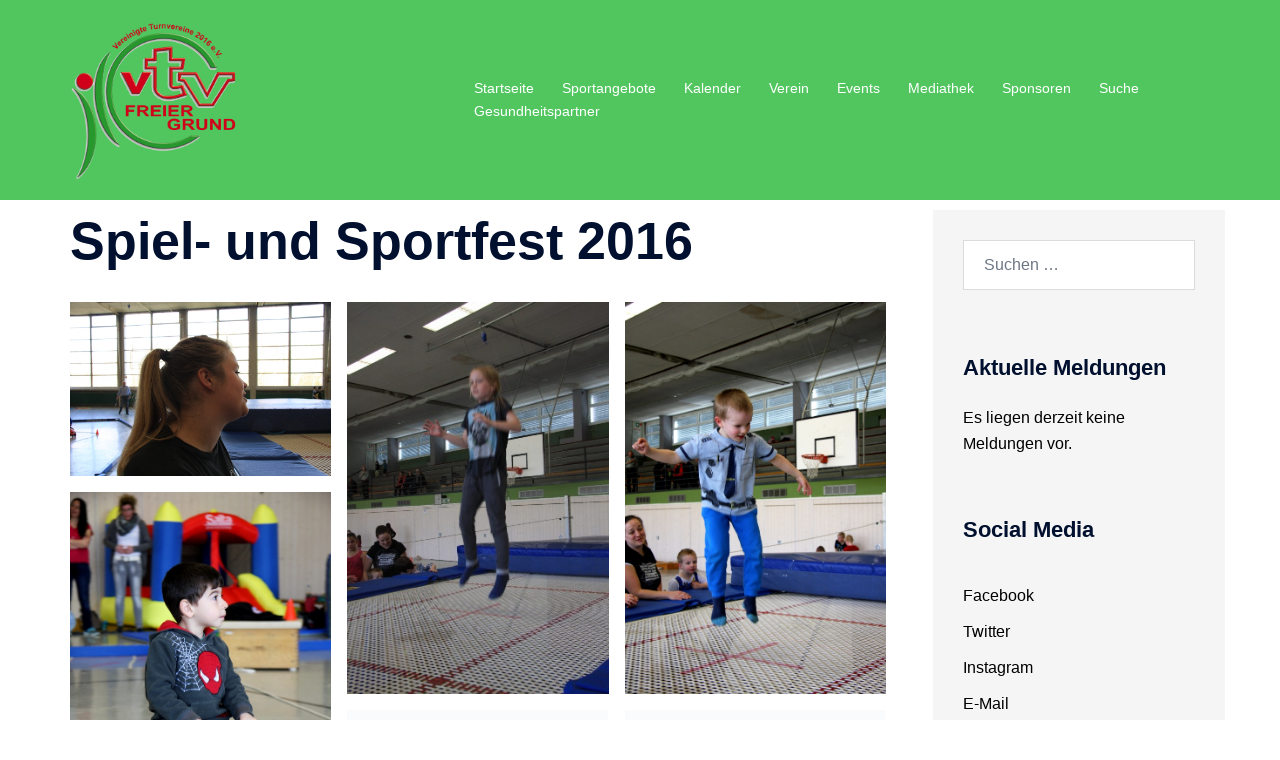

--- FILE ---
content_type: text/html; charset=UTF-8
request_url: https://vtv.4lima.de/mediathek/bildergalerie/2016-2/spiel-und-sportfest-2016/
body_size: 17324
content:
<!DOCTYPE html><html lang="de"><head><script data-no-optimize="1">var litespeed_docref=sessionStorage.getItem("litespeed_docref");litespeed_docref&&(Object.defineProperty(document,"referrer",{get:function(){return litespeed_docref}}),sessionStorage.removeItem("litespeed_docref"));</script> <meta charset="UTF-8"><meta name="viewport" content="width=device-width, initial-scale=1"><link rel="profile" href="http://gmpg.org/xfn/11"><link rel="pingback" href="https://vtv-freier-grund.de/xmlrpc.php"><title>Spiel- und Sportfest 2016 &#8211; VTV Freier Grund 2016 e.V.</title><meta name='robots' content='max-image-preview:large' /><link rel='dns-prefetch' href='//vtv-freier-grund.de' /><link rel="alternate" type="application/rss+xml" title="VTV Freier Grund 2016 e.V. &raquo; Feed" href="https://vtv-freier-grund.de/feed/" /><link rel="alternate" type="application/rss+xml" title="VTV Freier Grund 2016 e.V. &raquo; Kommentar-Feed" href="https://vtv-freier-grund.de/comments/feed/" /><link rel="alternate" title="oEmbed (JSON)" type="application/json+oembed" href="https://vtv-freier-grund.de/wp-json/oembed/1.0/embed?url=https%3A%2F%2Fvtv-freier-grund.de%2Fmediathek%2Fbildergalerie%2F2016-2%2Fspiel-und-sportfest-2016%2F" /><link rel="alternate" title="oEmbed (XML)" type="text/xml+oembed" href="https://vtv-freier-grund.de/wp-json/oembed/1.0/embed?url=https%3A%2F%2Fvtv-freier-grund.de%2Fmediathek%2Fbildergalerie%2F2016-2%2Fspiel-und-sportfest-2016%2F&#038;format=xml" /><link data-optimized="2" rel="stylesheet" href="https://vtv-freier-grund.de/wp-content/litespeed/css/89e4f398b072459c2a4fd0ad5428064e.css?ver=2100e" /><style id='wp-block-image-inline-css' type='text/css'>.wp-block-image>a,.wp-block-image>figure>a{display:inline-block}.wp-block-image img{box-sizing:border-box;height:auto;max-width:100%;vertical-align:bottom}@media not (prefers-reduced-motion){.wp-block-image img.hide{visibility:hidden}.wp-block-image img.show{animation:show-content-image .4s}}.wp-block-image[style*=border-radius] img,.wp-block-image[style*=border-radius]>a{border-radius:inherit}.wp-block-image.has-custom-border img{box-sizing:border-box}.wp-block-image.aligncenter{text-align:center}.wp-block-image.alignfull>a,.wp-block-image.alignwide>a{width:100%}.wp-block-image.alignfull img,.wp-block-image.alignwide img{height:auto;width:100%}.wp-block-image .aligncenter,.wp-block-image .alignleft,.wp-block-image .alignright,.wp-block-image.aligncenter,.wp-block-image.alignleft,.wp-block-image.alignright{display:table}.wp-block-image .aligncenter>figcaption,.wp-block-image .alignleft>figcaption,.wp-block-image .alignright>figcaption,.wp-block-image.aligncenter>figcaption,.wp-block-image.alignleft>figcaption,.wp-block-image.alignright>figcaption{caption-side:bottom;display:table-caption}.wp-block-image .alignleft{float:left;margin:.5em 1em .5em 0}.wp-block-image .alignright{float:right;margin:.5em 0 .5em 1em}.wp-block-image .aligncenter{margin-left:auto;margin-right:auto}.wp-block-image :where(figcaption){margin-bottom:1em;margin-top:.5em}.wp-block-image.is-style-circle-mask img{border-radius:9999px}@supports ((-webkit-mask-image:none) or (mask-image:none)) or (-webkit-mask-image:none){.wp-block-image.is-style-circle-mask img{border-radius:0;-webkit-mask-image:url('data:image/svg+xml;utf8,<svg viewBox="0 0 100 100" xmlns="http://www.w3.org/2000/svg"><circle cx="50" cy="50" r="50"/></svg>');mask-image:url('data:image/svg+xml;utf8,<svg viewBox="0 0 100 100" xmlns="http://www.w3.org/2000/svg"><circle cx="50" cy="50" r="50"/></svg>');mask-mode:alpha;-webkit-mask-position:center;mask-position:center;-webkit-mask-repeat:no-repeat;mask-repeat:no-repeat;-webkit-mask-size:contain;mask-size:contain}}:root :where(.wp-block-image.is-style-rounded img,.wp-block-image .is-style-rounded img){border-radius:9999px}.wp-block-image figure{margin:0}.wp-lightbox-container{display:flex;flex-direction:column;position:relative}.wp-lightbox-container img{cursor:zoom-in}.wp-lightbox-container img:hover+button{opacity:1}.wp-lightbox-container button{align-items:center;backdrop-filter:blur(16px) saturate(180%);background-color:#5a5a5a40;border:none;border-radius:4px;cursor:zoom-in;display:flex;height:20px;justify-content:center;opacity:0;padding:0;position:absolute;right:16px;text-align:center;top:16px;width:20px;z-index:100}@media not (prefers-reduced-motion){.wp-lightbox-container button{transition:opacity .2s ease}}.wp-lightbox-container button:focus-visible{outline:3px auto #5a5a5a40;outline:3px auto -webkit-focus-ring-color;outline-offset:3px}.wp-lightbox-container button:hover{cursor:pointer;opacity:1}.wp-lightbox-container button:focus{opacity:1}.wp-lightbox-container button:focus,.wp-lightbox-container button:hover,.wp-lightbox-container button:not(:hover):not(:active):not(.has-background){background-color:#5a5a5a40;border:none}.wp-lightbox-overlay{box-sizing:border-box;cursor:zoom-out;height:100vh;left:0;overflow:hidden;position:fixed;top:0;visibility:hidden;width:100%;z-index:100000}.wp-lightbox-overlay .close-button{align-items:center;cursor:pointer;display:flex;justify-content:center;min-height:40px;min-width:40px;padding:0;position:absolute;right:calc(env(safe-area-inset-right) + 16px);top:calc(env(safe-area-inset-top) + 16px);z-index:5000000}.wp-lightbox-overlay .close-button:focus,.wp-lightbox-overlay .close-button:hover,.wp-lightbox-overlay .close-button:not(:hover):not(:active):not(.has-background){background:none;border:none}.wp-lightbox-overlay .lightbox-image-container{height:var(--wp--lightbox-container-height);left:50%;overflow:hidden;position:absolute;top:50%;transform:translate(-50%,-50%);transform-origin:top left;width:var(--wp--lightbox-container-width);z-index:9999999999}.wp-lightbox-overlay .wp-block-image{align-items:center;box-sizing:border-box;display:flex;height:100%;justify-content:center;margin:0;position:relative;transform-origin:0 0;width:100%;z-index:3000000}.wp-lightbox-overlay .wp-block-image img{height:var(--wp--lightbox-image-height);min-height:var(--wp--lightbox-image-height);min-width:var(--wp--lightbox-image-width);width:var(--wp--lightbox-image-width)}.wp-lightbox-overlay .wp-block-image figcaption{display:none}.wp-lightbox-overlay button{background:none;border:none}.wp-lightbox-overlay .scrim{background-color:#fff;height:100%;opacity:.9;position:absolute;width:100%;z-index:2000000}.wp-lightbox-overlay.active{visibility:visible}@media not (prefers-reduced-motion){.wp-lightbox-overlay.active{animation:turn-on-visibility .25s both}.wp-lightbox-overlay.active img{animation:turn-on-visibility .35s both}.wp-lightbox-overlay.show-closing-animation:not(.active){animation:turn-off-visibility .35s both}.wp-lightbox-overlay.show-closing-animation:not(.active) img{animation:turn-off-visibility .25s both}.wp-lightbox-overlay.zoom.active{animation:none;opacity:1;visibility:visible}.wp-lightbox-overlay.zoom.active .lightbox-image-container{animation:lightbox-zoom-in .4s}.wp-lightbox-overlay.zoom.active .lightbox-image-container img{animation:none}.wp-lightbox-overlay.zoom.active .scrim{animation:turn-on-visibility .4s forwards}.wp-lightbox-overlay.zoom.show-closing-animation:not(.active){animation:none}.wp-lightbox-overlay.zoom.show-closing-animation:not(.active) .lightbox-image-container{animation:lightbox-zoom-out .4s}.wp-lightbox-overlay.zoom.show-closing-animation:not(.active) .lightbox-image-container img{animation:none}.wp-lightbox-overlay.zoom.show-closing-animation:not(.active) .scrim{animation:turn-off-visibility .4s forwards}}@keyframes show-content-image{0%{visibility:hidden}99%{visibility:hidden}to{visibility:visible}}@keyframes turn-on-visibility{0%{opacity:0}to{opacity:1}}@keyframes turn-off-visibility{0%{opacity:1;visibility:visible}99%{opacity:0;visibility:visible}to{opacity:0;visibility:hidden}}@keyframes lightbox-zoom-in{0%{transform:translate(calc((-100vw + var(--wp--lightbox-scrollbar-width))/2 + var(--wp--lightbox-initial-left-position)),calc(-50vh + var(--wp--lightbox-initial-top-position))) scale(var(--wp--lightbox-scale))}to{transform:translate(-50%,-50%) scale(1)}}@keyframes lightbox-zoom-out{0%{transform:translate(-50%,-50%) scale(1);visibility:visible}99%{visibility:visible}to{transform:translate(calc((-100vw + var(--wp--lightbox-scrollbar-width))/2 + var(--wp--lightbox-initial-left-position)),calc(-50vh + var(--wp--lightbox-initial-top-position))) scale(var(--wp--lightbox-scale));visibility:hidden}}
.wp-block-image.is-style-sydney-rounded img { border-radius:30px; }
/*# sourceURL=wp-block-image-inline-css */</style> <script data-optimized="1" type="text/javascript" src="https://vtv-freier-grund.de/wp-content/litespeed/js/a8506efde72332d2a7e620b54cf457ef.js?ver=90b18" id="constants_responsive_iframe-js"></script> <script type="text/javascript" src="https://vtv-freier-grund.de/wp-includes/js/jquery/jquery.min.js?ver=3.7.1" id="jquery-core-js"></script> <script data-optimized="1" type="text/javascript" src="https://vtv-freier-grund.de/wp-content/litespeed/js/8a8e334ba84b3e5c8931893c446647ab.js?ver=808ae" id="jquery-migrate-js"></script> <script data-optimized="1" type="text/javascript" src="https://vtv-freier-grund.de/wp-content/litespeed/js/22fbefcc4d46edc52330b41bacd2952b.js?ver=25c42" id="wc-jquery-blockui-js" defer="defer" data-wp-strategy="defer"></script> <script data-optimized="1" type="text/javascript" id="wc-add-to-cart-js-extra">var wc_add_to_cart_params={"ajax_url":"/wp-admin/admin-ajax.php","wc_ajax_url":"/?wc-ajax=%%endpoint%%","i18n_view_cart":"Warenkorb anzeigen","cart_url":"https://vtv-freier-grund.de/warenkorb/","is_cart":"","cart_redirect_after_add":"no"}</script> <script data-optimized="1" type="text/javascript" src="https://vtv-freier-grund.de/wp-content/litespeed/js/6a6ffedf9d5e2227411a364d5d404c9c.js?ver=0e0d8" id="wc-add-to-cart-js" defer="defer" data-wp-strategy="defer"></script> <script data-optimized="1" type="text/javascript" src="https://vtv-freier-grund.de/wp-content/litespeed/js/15f5be2d33485640172c273f60bb19f9.js?ver=0b03d" id="wc-js-cookie-js" defer="defer" data-wp-strategy="defer"></script> <script data-optimized="1" type="text/javascript" id="woocommerce-js-extra">var woocommerce_params={"ajax_url":"/wp-admin/admin-ajax.php","wc_ajax_url":"/?wc-ajax=%%endpoint%%","i18n_password_show":"Passwort anzeigen","i18n_password_hide":"Passwort ausblenden"}</script> <script data-optimized="1" type="text/javascript" src="https://vtv-freier-grund.de/wp-content/litespeed/js/cabe87426d2b1a11e99382426abc1b63.js?ver=0547e" id="woocommerce-js" defer="defer" data-wp-strategy="defer"></script> <script data-optimized="1" type="text/javascript" src="https://vtv-freier-grund.de/wp-content/litespeed/js/108d4e8f662062e399158468d736b24a.js?ver=3e917" id="responsive_iframe_patrickp-js"></script> <link rel="https://api.w.org/" href="https://vtv-freier-grund.de/wp-json/" /><link rel="alternate" title="JSON" type="application/json" href="https://vtv-freier-grund.de/wp-json/wp/v2/pages/6152" /><link rel="EditURI" type="application/rsd+xml" title="RSD" href="https://vtv-freier-grund.de/xmlrpc.php?rsd" /><meta name="generator" content="WordPress 6.9" /><meta name="generator" content="WooCommerce 10.4.3" /><link rel="canonical" href="https://vtv-freier-grund.de/mediathek/bildergalerie/2016-2/spiel-und-sportfest-2016/" /><link rel='shortlink' href='https://vtv-freier-grund.de/?p=6152' /><noscript><style>.woocommerce-product-gallery{ opacity: 1 !important; }</style></noscript><link rel="icon" href="https://vtv-freier-grund.de/wp-content/uploads/2021/02/cropped-logoFlyer3D-32x32.png" sizes="32x32" /><link rel="icon" href="https://vtv-freier-grund.de/wp-content/uploads/2021/02/cropped-logoFlyer3D-192x192.png" sizes="192x192" /><link rel="apple-touch-icon" href="https://vtv-freier-grund.de/wp-content/uploads/2021/02/cropped-logoFlyer3D-180x180.png" /><meta name="msapplication-TileImage" content="https://vtv-freier-grund.de/wp-content/uploads/2021/02/cropped-logoFlyer3D-270x270.png" /></head><body class="wp-singular page-template-default page page-id-6152 page-child parent-pageid-5500 wp-theme-sydney theme-sydney woocommerce-no-js group-blog menu-inline syd-has-blocks" ><span id="toptarget"></span><div class="preloader"><div class="spinner"><div class="pre-bounce1"></div><div class="pre-bounce2"></div></div></div><div id="page" class="hfeed site">
<a class="skip-link screen-reader-text" href="#content">Zum Inhalt springen</a><div class="header-clone"></div><header id="masthead" class="site-header" role="banner" ><div class="header-wrap"><div class="container"><div class="row"><div class="col-md-4 col-sm-8 col-xs-12">
<a href="https://vtv-freier-grund.de/" title="VTV Freier Grund 2016 e.V."><img data-lazyloaded="1" src="[data-uri]" width="150" height="150" class="site-logo" data-src="http://vtv-freier-grund.de/wp-content/uploads/2021/02/logoFlyer3D.png" alt="VTV Freier Grund 2016 e.V."  /><noscript><img width="150" height="150" class="site-logo" src="http://vtv-freier-grund.de/wp-content/uploads/2021/02/logoFlyer3D.png" alt="VTV Freier Grund 2016 e.V."  /></noscript></a></div><div class="col-md-8 col-sm-4 col-xs-12"><div class="btn-menu" ><span class="screen-reader-text">Menü umschalten</span><i class="sydney-svg-icon"><svg xmlns="http://www.w3.org/2000/svg" viewBox="0 0 448 512"><path d="M16 132h416c8.837 0 16-7.163 16-16V76c0-8.837-7.163-16-16-16H16C7.163 60 0 67.163 0 76v40c0 8.837 7.163 16 16 16zm0 160h416c8.837 0 16-7.163 16-16v-40c0-8.837-7.163-16-16-16H16c-8.837 0-16 7.163-16 16v40c0 8.837 7.163 16 16 16zm0 160h416c8.837 0 16-7.163 16-16v-40c0-8.837-7.163-16-16-16H16c-8.837 0-16 7.163-16 16v40c0 8.837 7.163 16 16 16z" /></svg></i></div><nav id="mainnav" class="mainnav" role="navigation"  ><div class="menu-primaer-container"><ul id="menu-primaer" class="menu"><li id="menu-item-15" class="menu-item menu-item-type-custom menu-item-object-custom menu-item-15 sydney-dropdown-li"><a href="https://vtv.4lima.de/" class="sydney-dropdown-link">Startseite</a></li><li id="menu-item-13907" class="menu-item menu-item-type-post_type menu-item-object-page menu-item-13907 sydney-dropdown-li"><a href="https://vtv-freier-grund.de/sportangebote-a-z/" class="sydney-dropdown-link">Sportangebote</a></li><li id="menu-item-9038" class="menu-item menu-item-type-post_type menu-item-object-page menu-item-9038 sydney-dropdown-li"><a href="https://vtv-freier-grund.de/kalender/" class="sydney-dropdown-link">Kalender</a></li><li id="menu-item-108" class="menu-item menu-item-type-post_type menu-item-object-page menu-item-has-children menu-item-108 sydney-dropdown-li"><a href="https://vtv-freier-grund.de/verein/" class="sydney-dropdown-link">Verein</a><ul class="sub-menu sydney-dropdown-ul"><li id="menu-item-11912" class="menu-item menu-item-type-post_type menu-item-object-page menu-item-11912 sydney-dropdown-li"><a href="https://vtv-freier-grund.de/ehrenkodex-unserer-mitarbeiter/" class="sydney-dropdown-link">VTV ? EHRENKODEX</a></li><li id="menu-item-117" class="menu-item menu-item-type-post_type menu-item-object-page menu-item-117 sydney-dropdown-li"><a href="https://vtv-freier-grund.de/verein/vorstand/" class="sydney-dropdown-link">Vorstandsteam</a></li><li id="menu-item-112" class="menu-item menu-item-type-post_type menu-item-object-page menu-item-112 sydney-dropdown-li"><a href="https://vtv-freier-grund.de/verein/satzung/" class="sydney-dropdown-link">Satzung</a></li><li id="menu-item-111" class="menu-item menu-item-type-post_type menu-item-object-page menu-item-111 sydney-dropdown-li"><a href="https://vtv-freier-grund.de/verein/mitgliedschaft/" class="sydney-dropdown-link">Mitgliedschaft</a></li><li id="menu-item-110" class="menu-item menu-item-type-post_type menu-item-object-page menu-item-110 sydney-dropdown-li"><a href="https://vtv-freier-grund.de/verein/formulare-und-ordnungen/" class="sydney-dropdown-link">Formulare und Ordnungen</a></li><li id="menu-item-12826" class="menu-item menu-item-type-post_type menu-item-object-page menu-item-12826 sydney-dropdown-li"><a href="https://vtv-freier-grund.de/verein/chronologie/" class="sydney-dropdown-link">Chronologie</a></li><li id="menu-item-9033" class="menu-item menu-item-type-post_type menu-item-object-page menu-item-9033 sydney-dropdown-li"><a href="https://vtv-freier-grund.de/verein/ansprechpartner/" class="sydney-dropdown-link">Ansprechpartner</a></li><li id="menu-item-114" class="menu-item menu-item-type-post_type menu-item-object-page menu-item-114 sydney-dropdown-li"><a href="https://vtv-freier-grund.de/verein/geschaeftsstelle/" class="sydney-dropdown-link">Geschäftsstelle</a></li><li id="menu-item-113" class="menu-item menu-item-type-post_type menu-item-object-page menu-item-113 sydney-dropdown-li"><a href="https://vtv-freier-grund.de/verein/jobboerse/" class="sydney-dropdown-link">Jobbörse</a></li></ul></li><li id="menu-item-14623" class="menu-item menu-item-type-post_type menu-item-object-page menu-item-14623 sydney-dropdown-li"><a href="https://vtv-freier-grund.de/events/" class="sydney-dropdown-link">Events</a></li><li id="menu-item-124" class="menu-item menu-item-type-post_type menu-item-object-page current-page-ancestor menu-item-has-children menu-item-124 sydney-dropdown-li"><a href="https://vtv-freier-grund.de/mediathek/" class="sydney-dropdown-link">Mediathek</a><ul class="sub-menu sydney-dropdown-ul"><li id="menu-item-260" class="menu-item menu-item-type-post_type menu-item-object-page current-page-ancestor menu-item-260 sydney-dropdown-li"><a href="https://vtv-freier-grund.de/mediathek/bildergalerie/" class="sydney-dropdown-link">Bildergalerie</a></li><li id="menu-item-261" class="menu-item menu-item-type-post_type menu-item-object-page menu-item-261 sydney-dropdown-li"><a href="https://vtv-freier-grund.de/mediathek/videos/" class="sydney-dropdown-link">Videos</a></li><li id="menu-item-262" class="menu-item menu-item-type-post_type menu-item-object-page menu-item-262 sydney-dropdown-li"><a href="https://vtv-freier-grund.de/mediathek/vtv-channel/" class="sydney-dropdown-link">VTV-Channel</a></li></ul></li><li id="menu-item-9308" class="menu-item menu-item-type-post_type menu-item-object-page menu-item-9308 sydney-dropdown-li"><a href="https://vtv-freier-grund.de/sponsoren/" class="sydney-dropdown-link">Sponsoren</a></li><li id="menu-item-9708" class="menu-item menu-item-type-custom menu-item-object-custom menu-item-9708 sydney-dropdown-li"><a href="#searchwp-modal-652ea0d21b1427a1bfa685e40d9bc1de" class="sydney-dropdown-link" data-searchwp-modal-trigger="searchwp-modal-652ea0d21b1427a1bfa685e40d9bc1de">Suche</a></li><li id="menu-item-127" class="menu-item menu-item-type-post_type menu-item-object-page menu-item-has-children menu-item-127 sydney-dropdown-li"><a href="https://vtv-freier-grund.de/gesundheitspartner/" class="sydney-dropdown-link">Gesundheitspartner</a><ul class="sub-menu sydney-dropdown-ul"><li id="menu-item-265" class="menu-item menu-item-type-post_type menu-item-object-page menu-item-265 sydney-dropdown-li"><a href="https://vtv-freier-grund.de/gesundheitspartner/audi-bkk/" class="sydney-dropdown-link">Audi BKK</a></li></ul></li></ul></div></nav></div></div></div></div></header><div class="sydney-hero-area"><div class="header-image"><div class="overlay"></div></div></div><div id="content" class="page-wrap"><div class="content-wrapper container"><div class="row"><div id="primary" class="content-area sidebar-right col-md-9 container-normal"><main id="main" class="post-wrap" role="main"><article id="post-6152" class="post-6152 page type-page status-publish hentry"><div class="content-inner"><header class="entry-header"><h1 class="title-post entry-title" >Spiel- und Sportfest 2016</h1></header><div class="entry-content" ><div class="wp-block-coblocks-gallery-masonry alignwide"><div class="coblocks-gallery has-caption-style-dark has-gutter has-lightbox"><ul class="has-grid-lrg has-gutter-15 has-gutter-mobile-15"><li class="coblocks-gallery--item"><figure class="coblocks-gallery--figure"><img data-lazyloaded="1" src="[data-uri]" fetchpriority="high" decoding="async" width="899" height="599" data-src="https://vtv.4lima.de/wp-content/uploads/2021/01/spiel-_und_sportfest_2016_1_20160624_2043930340-1.jpg" alt="" data-id="6154" data-imglink="" data-link="https://vtv.4lima.de/?attachment_id=6154" class="wp-image-6154" data-srcset="https://vtv-freier-grund.de/wp-content/uploads/2021/01/spiel-_und_sportfest_2016_1_20160624_2043930340-1.jpg 899w, https://vtv-freier-grund.de/wp-content/uploads/2021/01/spiel-_und_sportfest_2016_1_20160624_2043930340-1-800x533.jpg 800w, https://vtv-freier-grund.de/wp-content/uploads/2021/01/spiel-_und_sportfest_2016_1_20160624_2043930340-1-300x200.jpg 300w, https://vtv-freier-grund.de/wp-content/uploads/2021/01/spiel-_und_sportfest_2016_1_20160624_2043930340-1-768x512.jpg 768w, https://vtv-freier-grund.de/wp-content/uploads/2021/01/spiel-_und_sportfest_2016_1_20160624_2043930340-1-830x553.jpg 830w, https://vtv-freier-grund.de/wp-content/uploads/2021/01/spiel-_und_sportfest_2016_1_20160624_2043930340-1-230x153.jpg 230w, https://vtv-freier-grund.de/wp-content/uploads/2021/01/spiel-_und_sportfest_2016_1_20160624_2043930340-1-350x233.jpg 350w, https://vtv-freier-grund.de/wp-content/uploads/2021/01/spiel-_und_sportfest_2016_1_20160624_2043930340-1-480x320.jpg 480w" data-sizes="(max-width: 899px) 100vw, 899px" /><noscript><img fetchpriority="high" decoding="async" width="899" height="599" src="https://vtv.4lima.de/wp-content/uploads/2021/01/spiel-_und_sportfest_2016_1_20160624_2043930340-1.jpg" alt="" data-id="6154" data-imglink="" data-link="https://vtv.4lima.de/?attachment_id=6154" class="wp-image-6154" srcset="https://vtv-freier-grund.de/wp-content/uploads/2021/01/spiel-_und_sportfest_2016_1_20160624_2043930340-1.jpg 899w, https://vtv-freier-grund.de/wp-content/uploads/2021/01/spiel-_und_sportfest_2016_1_20160624_2043930340-1-800x533.jpg 800w, https://vtv-freier-grund.de/wp-content/uploads/2021/01/spiel-_und_sportfest_2016_1_20160624_2043930340-1-300x200.jpg 300w, https://vtv-freier-grund.de/wp-content/uploads/2021/01/spiel-_und_sportfest_2016_1_20160624_2043930340-1-768x512.jpg 768w, https://vtv-freier-grund.de/wp-content/uploads/2021/01/spiel-_und_sportfest_2016_1_20160624_2043930340-1-830x553.jpg 830w, https://vtv-freier-grund.de/wp-content/uploads/2021/01/spiel-_und_sportfest_2016_1_20160624_2043930340-1-230x153.jpg 230w, https://vtv-freier-grund.de/wp-content/uploads/2021/01/spiel-_und_sportfest_2016_1_20160624_2043930340-1-350x233.jpg 350w, https://vtv-freier-grund.de/wp-content/uploads/2021/01/spiel-_und_sportfest_2016_1_20160624_2043930340-1-480x320.jpg 480w" sizes="(max-width: 899px) 100vw, 899px" /></noscript></figure></li><li class="coblocks-gallery--item"><figure class="coblocks-gallery--figure"><img data-lazyloaded="1" src="[data-uri]" decoding="async" width="599" height="899" data-src="https://vtv.4lima.de/wp-content/uploads/2021/01/spiel-_und_sportfest_2016_2_20160624_1062500408-1-rotated.jpg" alt="" data-id="6157" data-imglink="" data-link="https://vtv.4lima.de/?attachment_id=6157" class="wp-image-6157" data-srcset="https://vtv-freier-grund.de/wp-content/uploads/2021/01/spiel-_und_sportfest_2016_2_20160624_1062500408-1-rotated.jpg 599w, https://vtv-freier-grund.de/wp-content/uploads/2021/01/spiel-_und_sportfest_2016_2_20160624_1062500408-1-200x300.jpg 200w, https://vtv-freier-grund.de/wp-content/uploads/2021/01/spiel-_und_sportfest_2016_2_20160624_1062500408-1-230x345.jpg 230w, https://vtv-freier-grund.de/wp-content/uploads/2021/01/spiel-_und_sportfest_2016_2_20160624_1062500408-1-350x525.jpg 350w, https://vtv-freier-grund.de/wp-content/uploads/2021/01/spiel-_und_sportfest_2016_2_20160624_1062500408-1-480x720.jpg 480w" data-sizes="(max-width: 599px) 100vw, 599px" /><noscript><img decoding="async" width="599" height="899" src="https://vtv.4lima.de/wp-content/uploads/2021/01/spiel-_und_sportfest_2016_2_20160624_1062500408-1-rotated.jpg" alt="" data-id="6157" data-imglink="" data-link="https://vtv.4lima.de/?attachment_id=6157" class="wp-image-6157" srcset="https://vtv-freier-grund.de/wp-content/uploads/2021/01/spiel-_und_sportfest_2016_2_20160624_1062500408-1-rotated.jpg 599w, https://vtv-freier-grund.de/wp-content/uploads/2021/01/spiel-_und_sportfest_2016_2_20160624_1062500408-1-200x300.jpg 200w, https://vtv-freier-grund.de/wp-content/uploads/2021/01/spiel-_und_sportfest_2016_2_20160624_1062500408-1-230x345.jpg 230w, https://vtv-freier-grund.de/wp-content/uploads/2021/01/spiel-_und_sportfest_2016_2_20160624_1062500408-1-350x525.jpg 350w, https://vtv-freier-grund.de/wp-content/uploads/2021/01/spiel-_und_sportfest_2016_2_20160624_1062500408-1-480x720.jpg 480w" sizes="(max-width: 599px) 100vw, 599px" /></noscript></figure></li><li class="coblocks-gallery--item"><figure class="coblocks-gallery--figure"><img data-lazyloaded="1" src="[data-uri]" decoding="async" width="599" height="899" data-src="https://vtv.4lima.de/wp-content/uploads/2021/01/spiel-_und_sportfest_2016_3_20160624_1171542739-1.jpg" alt="" data-id="6159" data-imglink="" data-link="https://vtv.4lima.de/?attachment_id=6159" class="wp-image-6159" data-srcset="https://vtv-freier-grund.de/wp-content/uploads/2021/01/spiel-_und_sportfest_2016_3_20160624_1171542739-1.jpg 599w, https://vtv-freier-grund.de/wp-content/uploads/2021/01/spiel-_und_sportfest_2016_3_20160624_1171542739-1-200x300.jpg 200w, https://vtv-freier-grund.de/wp-content/uploads/2021/01/spiel-_und_sportfest_2016_3_20160624_1171542739-1-230x345.jpg 230w, https://vtv-freier-grund.de/wp-content/uploads/2021/01/spiel-_und_sportfest_2016_3_20160624_1171542739-1-350x525.jpg 350w, https://vtv-freier-grund.de/wp-content/uploads/2021/01/spiel-_und_sportfest_2016_3_20160624_1171542739-1-480x720.jpg 480w" data-sizes="(max-width: 599px) 100vw, 599px" /><noscript><img decoding="async" width="599" height="899" src="https://vtv.4lima.de/wp-content/uploads/2021/01/spiel-_und_sportfest_2016_3_20160624_1171542739-1.jpg" alt="" data-id="6159" data-imglink="" data-link="https://vtv.4lima.de/?attachment_id=6159" class="wp-image-6159" srcset="https://vtv-freier-grund.de/wp-content/uploads/2021/01/spiel-_und_sportfest_2016_3_20160624_1171542739-1.jpg 599w, https://vtv-freier-grund.de/wp-content/uploads/2021/01/spiel-_und_sportfest_2016_3_20160624_1171542739-1-200x300.jpg 200w, https://vtv-freier-grund.de/wp-content/uploads/2021/01/spiel-_und_sportfest_2016_3_20160624_1171542739-1-230x345.jpg 230w, https://vtv-freier-grund.de/wp-content/uploads/2021/01/spiel-_und_sportfest_2016_3_20160624_1171542739-1-350x525.jpg 350w, https://vtv-freier-grund.de/wp-content/uploads/2021/01/spiel-_und_sportfest_2016_3_20160624_1171542739-1-480x720.jpg 480w" sizes="(max-width: 599px) 100vw, 599px" /></noscript></figure></li><li class="coblocks-gallery--item"><figure class="coblocks-gallery--figure"><img data-lazyloaded="1" src="[data-uri]" decoding="async" width="599" height="899" data-src="https://vtv.4lima.de/wp-content/uploads/2021/01/spiel-_und_sportfest_2016_4_20160624_1132954091-1.jpg" alt="" data-id="6161" data-imglink="" data-link="https://vtv.4lima.de/?attachment_id=6161" class="wp-image-6161" data-srcset="https://vtv-freier-grund.de/wp-content/uploads/2021/01/spiel-_und_sportfest_2016_4_20160624_1132954091-1.jpg 599w, https://vtv-freier-grund.de/wp-content/uploads/2021/01/spiel-_und_sportfest_2016_4_20160624_1132954091-1-200x300.jpg 200w, https://vtv-freier-grund.de/wp-content/uploads/2021/01/spiel-_und_sportfest_2016_4_20160624_1132954091-1-230x345.jpg 230w, https://vtv-freier-grund.de/wp-content/uploads/2021/01/spiel-_und_sportfest_2016_4_20160624_1132954091-1-350x525.jpg 350w, https://vtv-freier-grund.de/wp-content/uploads/2021/01/spiel-_und_sportfest_2016_4_20160624_1132954091-1-480x720.jpg 480w" data-sizes="(max-width: 599px) 100vw, 599px" /><noscript><img decoding="async" width="599" height="899" src="https://vtv.4lima.de/wp-content/uploads/2021/01/spiel-_und_sportfest_2016_4_20160624_1132954091-1.jpg" alt="" data-id="6161" data-imglink="" data-link="https://vtv.4lima.de/?attachment_id=6161" class="wp-image-6161" srcset="https://vtv-freier-grund.de/wp-content/uploads/2021/01/spiel-_und_sportfest_2016_4_20160624_1132954091-1.jpg 599w, https://vtv-freier-grund.de/wp-content/uploads/2021/01/spiel-_und_sportfest_2016_4_20160624_1132954091-1-200x300.jpg 200w, https://vtv-freier-grund.de/wp-content/uploads/2021/01/spiel-_und_sportfest_2016_4_20160624_1132954091-1-230x345.jpg 230w, https://vtv-freier-grund.de/wp-content/uploads/2021/01/spiel-_und_sportfest_2016_4_20160624_1132954091-1-350x525.jpg 350w, https://vtv-freier-grund.de/wp-content/uploads/2021/01/spiel-_und_sportfest_2016_4_20160624_1132954091-1-480x720.jpg 480w" sizes="(max-width: 599px) 100vw, 599px" /></noscript></figure></li><li class="coblocks-gallery--item"><figure class="coblocks-gallery--figure"><img data-lazyloaded="1" src="[data-uri]" decoding="async" width="599" height="899" data-src="https://vtv.4lima.de/wp-content/uploads/2021/01/spiel-_und_sportfest_2016_5_20160624_1967696170-1.jpg" alt="" data-id="6163" data-imglink="" data-link="https://vtv.4lima.de/?attachment_id=6163" class="wp-image-6163" data-srcset="https://vtv-freier-grund.de/wp-content/uploads/2021/01/spiel-_und_sportfest_2016_5_20160624_1967696170-1.jpg 599w, https://vtv-freier-grund.de/wp-content/uploads/2021/01/spiel-_und_sportfest_2016_5_20160624_1967696170-1-200x300.jpg 200w, https://vtv-freier-grund.de/wp-content/uploads/2021/01/spiel-_und_sportfest_2016_5_20160624_1967696170-1-230x345.jpg 230w, https://vtv-freier-grund.de/wp-content/uploads/2021/01/spiel-_und_sportfest_2016_5_20160624_1967696170-1-350x525.jpg 350w, https://vtv-freier-grund.de/wp-content/uploads/2021/01/spiel-_und_sportfest_2016_5_20160624_1967696170-1-480x720.jpg 480w" data-sizes="(max-width: 599px) 100vw, 599px" /><noscript><img decoding="async" width="599" height="899" src="https://vtv.4lima.de/wp-content/uploads/2021/01/spiel-_und_sportfest_2016_5_20160624_1967696170-1.jpg" alt="" data-id="6163" data-imglink="" data-link="https://vtv.4lima.de/?attachment_id=6163" class="wp-image-6163" srcset="https://vtv-freier-grund.de/wp-content/uploads/2021/01/spiel-_und_sportfest_2016_5_20160624_1967696170-1.jpg 599w, https://vtv-freier-grund.de/wp-content/uploads/2021/01/spiel-_und_sportfest_2016_5_20160624_1967696170-1-200x300.jpg 200w, https://vtv-freier-grund.de/wp-content/uploads/2021/01/spiel-_und_sportfest_2016_5_20160624_1967696170-1-230x345.jpg 230w, https://vtv-freier-grund.de/wp-content/uploads/2021/01/spiel-_und_sportfest_2016_5_20160624_1967696170-1-350x525.jpg 350w, https://vtv-freier-grund.de/wp-content/uploads/2021/01/spiel-_und_sportfest_2016_5_20160624_1967696170-1-480x720.jpg 480w" sizes="(max-width: 599px) 100vw, 599px" /></noscript></figure></li><li class="coblocks-gallery--item"><figure class="coblocks-gallery--figure"><img data-lazyloaded="1" src="[data-uri]" decoding="async" width="599" height="899" data-src="https://vtv.4lima.de/wp-content/uploads/2021/01/spiel-_und_sportfest_2016_6_20160624_1284233890-1.jpg" alt="" data-id="6165" data-imglink="" data-link="https://vtv.4lima.de/?attachment_id=6165" class="wp-image-6165" data-srcset="https://vtv-freier-grund.de/wp-content/uploads/2021/01/spiel-_und_sportfest_2016_6_20160624_1284233890-1.jpg 599w, https://vtv-freier-grund.de/wp-content/uploads/2021/01/spiel-_und_sportfest_2016_6_20160624_1284233890-1-200x300.jpg 200w, https://vtv-freier-grund.de/wp-content/uploads/2021/01/spiel-_und_sportfest_2016_6_20160624_1284233890-1-230x345.jpg 230w, https://vtv-freier-grund.de/wp-content/uploads/2021/01/spiel-_und_sportfest_2016_6_20160624_1284233890-1-350x525.jpg 350w, https://vtv-freier-grund.de/wp-content/uploads/2021/01/spiel-_und_sportfest_2016_6_20160624_1284233890-1-480x720.jpg 480w" data-sizes="(max-width: 599px) 100vw, 599px" /><noscript><img decoding="async" width="599" height="899" src="https://vtv.4lima.de/wp-content/uploads/2021/01/spiel-_und_sportfest_2016_6_20160624_1284233890-1.jpg" alt="" data-id="6165" data-imglink="" data-link="https://vtv.4lima.de/?attachment_id=6165" class="wp-image-6165" srcset="https://vtv-freier-grund.de/wp-content/uploads/2021/01/spiel-_und_sportfest_2016_6_20160624_1284233890-1.jpg 599w, https://vtv-freier-grund.de/wp-content/uploads/2021/01/spiel-_und_sportfest_2016_6_20160624_1284233890-1-200x300.jpg 200w, https://vtv-freier-grund.de/wp-content/uploads/2021/01/spiel-_und_sportfest_2016_6_20160624_1284233890-1-230x345.jpg 230w, https://vtv-freier-grund.de/wp-content/uploads/2021/01/spiel-_und_sportfest_2016_6_20160624_1284233890-1-350x525.jpg 350w, https://vtv-freier-grund.de/wp-content/uploads/2021/01/spiel-_und_sportfest_2016_6_20160624_1284233890-1-480x720.jpg 480w" sizes="(max-width: 599px) 100vw, 599px" /></noscript></figure></li><li class="coblocks-gallery--item"><figure class="coblocks-gallery--figure"><img data-lazyloaded="1" src="[data-uri]" decoding="async" width="599" height="899" data-src="https://vtv.4lima.de/wp-content/uploads/2021/01/spiel-_und_sportfest_2016_7_20160624_1411521658-1.jpg" alt="" data-id="6167" data-imglink="" data-link="https://vtv.4lima.de/?attachment_id=6167" class="wp-image-6167" data-srcset="https://vtv-freier-grund.de/wp-content/uploads/2021/01/spiel-_und_sportfest_2016_7_20160624_1411521658-1.jpg 599w, https://vtv-freier-grund.de/wp-content/uploads/2021/01/spiel-_und_sportfest_2016_7_20160624_1411521658-1-200x300.jpg 200w, https://vtv-freier-grund.de/wp-content/uploads/2021/01/spiel-_und_sportfest_2016_7_20160624_1411521658-1-230x345.jpg 230w, https://vtv-freier-grund.de/wp-content/uploads/2021/01/spiel-_und_sportfest_2016_7_20160624_1411521658-1-350x525.jpg 350w, https://vtv-freier-grund.de/wp-content/uploads/2021/01/spiel-_und_sportfest_2016_7_20160624_1411521658-1-480x720.jpg 480w" data-sizes="(max-width: 599px) 100vw, 599px" /><noscript><img decoding="async" width="599" height="899" src="https://vtv.4lima.de/wp-content/uploads/2021/01/spiel-_und_sportfest_2016_7_20160624_1411521658-1.jpg" alt="" data-id="6167" data-imglink="" data-link="https://vtv.4lima.de/?attachment_id=6167" class="wp-image-6167" srcset="https://vtv-freier-grund.de/wp-content/uploads/2021/01/spiel-_und_sportfest_2016_7_20160624_1411521658-1.jpg 599w, https://vtv-freier-grund.de/wp-content/uploads/2021/01/spiel-_und_sportfest_2016_7_20160624_1411521658-1-200x300.jpg 200w, https://vtv-freier-grund.de/wp-content/uploads/2021/01/spiel-_und_sportfest_2016_7_20160624_1411521658-1-230x345.jpg 230w, https://vtv-freier-grund.de/wp-content/uploads/2021/01/spiel-_und_sportfest_2016_7_20160624_1411521658-1-350x525.jpg 350w, https://vtv-freier-grund.de/wp-content/uploads/2021/01/spiel-_und_sportfest_2016_7_20160624_1411521658-1-480x720.jpg 480w" sizes="(max-width: 599px) 100vw, 599px" /></noscript></figure></li><li class="coblocks-gallery--item"><figure class="coblocks-gallery--figure"><img data-lazyloaded="1" src="[data-uri]" decoding="async" width="599" height="899" data-src="https://vtv.4lima.de/wp-content/uploads/2021/01/spiel-_und_sportfest_2016_8_20160624_1618091628-1.jpg" alt="" data-id="6169" data-imglink="" data-link="https://vtv.4lima.de/?attachment_id=6169" class="wp-image-6169" data-srcset="https://vtv-freier-grund.de/wp-content/uploads/2021/01/spiel-_und_sportfest_2016_8_20160624_1618091628-1.jpg 599w, https://vtv-freier-grund.de/wp-content/uploads/2021/01/spiel-_und_sportfest_2016_8_20160624_1618091628-1-200x300.jpg 200w, https://vtv-freier-grund.de/wp-content/uploads/2021/01/spiel-_und_sportfest_2016_8_20160624_1618091628-1-230x345.jpg 230w, https://vtv-freier-grund.de/wp-content/uploads/2021/01/spiel-_und_sportfest_2016_8_20160624_1618091628-1-350x525.jpg 350w, https://vtv-freier-grund.de/wp-content/uploads/2021/01/spiel-_und_sportfest_2016_8_20160624_1618091628-1-480x720.jpg 480w" data-sizes="(max-width: 599px) 100vw, 599px" /><noscript><img decoding="async" width="599" height="899" src="https://vtv.4lima.de/wp-content/uploads/2021/01/spiel-_und_sportfest_2016_8_20160624_1618091628-1.jpg" alt="" data-id="6169" data-imglink="" data-link="https://vtv.4lima.de/?attachment_id=6169" class="wp-image-6169" srcset="https://vtv-freier-grund.de/wp-content/uploads/2021/01/spiel-_und_sportfest_2016_8_20160624_1618091628-1.jpg 599w, https://vtv-freier-grund.de/wp-content/uploads/2021/01/spiel-_und_sportfest_2016_8_20160624_1618091628-1-200x300.jpg 200w, https://vtv-freier-grund.de/wp-content/uploads/2021/01/spiel-_und_sportfest_2016_8_20160624_1618091628-1-230x345.jpg 230w, https://vtv-freier-grund.de/wp-content/uploads/2021/01/spiel-_und_sportfest_2016_8_20160624_1618091628-1-350x525.jpg 350w, https://vtv-freier-grund.de/wp-content/uploads/2021/01/spiel-_und_sportfest_2016_8_20160624_1618091628-1-480x720.jpg 480w" sizes="(max-width: 599px) 100vw, 599px" /></noscript></figure></li><li class="coblocks-gallery--item"><figure class="coblocks-gallery--figure"><img data-lazyloaded="1" src="[data-uri]" decoding="async" width="599" height="899" data-src="https://vtv.4lima.de/wp-content/uploads/2021/01/spiel-_und_sportfest_2016_9_20160624_1631885796-1.jpg" alt="" data-id="6171" data-imglink="" data-link="https://vtv.4lima.de/?attachment_id=6171" class="wp-image-6171" data-srcset="https://vtv-freier-grund.de/wp-content/uploads/2021/01/spiel-_und_sportfest_2016_9_20160624_1631885796-1.jpg 599w, https://vtv-freier-grund.de/wp-content/uploads/2021/01/spiel-_und_sportfest_2016_9_20160624_1631885796-1-200x300.jpg 200w, https://vtv-freier-grund.de/wp-content/uploads/2021/01/spiel-_und_sportfest_2016_9_20160624_1631885796-1-230x345.jpg 230w, https://vtv-freier-grund.de/wp-content/uploads/2021/01/spiel-_und_sportfest_2016_9_20160624_1631885796-1-350x525.jpg 350w, https://vtv-freier-grund.de/wp-content/uploads/2021/01/spiel-_und_sportfest_2016_9_20160624_1631885796-1-480x720.jpg 480w" data-sizes="(max-width: 599px) 100vw, 599px" /><noscript><img decoding="async" width="599" height="899" src="https://vtv.4lima.de/wp-content/uploads/2021/01/spiel-_und_sportfest_2016_9_20160624_1631885796-1.jpg" alt="" data-id="6171" data-imglink="" data-link="https://vtv.4lima.de/?attachment_id=6171" class="wp-image-6171" srcset="https://vtv-freier-grund.de/wp-content/uploads/2021/01/spiel-_und_sportfest_2016_9_20160624_1631885796-1.jpg 599w, https://vtv-freier-grund.de/wp-content/uploads/2021/01/spiel-_und_sportfest_2016_9_20160624_1631885796-1-200x300.jpg 200w, https://vtv-freier-grund.de/wp-content/uploads/2021/01/spiel-_und_sportfest_2016_9_20160624_1631885796-1-230x345.jpg 230w, https://vtv-freier-grund.de/wp-content/uploads/2021/01/spiel-_und_sportfest_2016_9_20160624_1631885796-1-350x525.jpg 350w, https://vtv-freier-grund.de/wp-content/uploads/2021/01/spiel-_und_sportfest_2016_9_20160624_1631885796-1-480x720.jpg 480w" sizes="(max-width: 599px) 100vw, 599px" /></noscript></figure></li><li class="coblocks-gallery--item"><figure class="coblocks-gallery--figure"><img data-lazyloaded="1" src="[data-uri]" decoding="async" width="599" height="899" data-src="https://vtv.4lima.de/wp-content/uploads/2021/01/spiel-_und_sportfest_2016_10_20160624_1186805600-1.jpg" alt="" data-id="6173" data-imglink="" data-link="https://vtv.4lima.de/?attachment_id=6173" class="wp-image-6173" data-srcset="https://vtv-freier-grund.de/wp-content/uploads/2021/01/spiel-_und_sportfest_2016_10_20160624_1186805600-1.jpg 599w, https://vtv-freier-grund.de/wp-content/uploads/2021/01/spiel-_und_sportfest_2016_10_20160624_1186805600-1-200x300.jpg 200w, https://vtv-freier-grund.de/wp-content/uploads/2021/01/spiel-_und_sportfest_2016_10_20160624_1186805600-1-230x345.jpg 230w, https://vtv-freier-grund.de/wp-content/uploads/2021/01/spiel-_und_sportfest_2016_10_20160624_1186805600-1-350x525.jpg 350w, https://vtv-freier-grund.de/wp-content/uploads/2021/01/spiel-_und_sportfest_2016_10_20160624_1186805600-1-480x720.jpg 480w" data-sizes="(max-width: 599px) 100vw, 599px" /><noscript><img decoding="async" width="599" height="899" src="https://vtv.4lima.de/wp-content/uploads/2021/01/spiel-_und_sportfest_2016_10_20160624_1186805600-1.jpg" alt="" data-id="6173" data-imglink="" data-link="https://vtv.4lima.de/?attachment_id=6173" class="wp-image-6173" srcset="https://vtv-freier-grund.de/wp-content/uploads/2021/01/spiel-_und_sportfest_2016_10_20160624_1186805600-1.jpg 599w, https://vtv-freier-grund.de/wp-content/uploads/2021/01/spiel-_und_sportfest_2016_10_20160624_1186805600-1-200x300.jpg 200w, https://vtv-freier-grund.de/wp-content/uploads/2021/01/spiel-_und_sportfest_2016_10_20160624_1186805600-1-230x345.jpg 230w, https://vtv-freier-grund.de/wp-content/uploads/2021/01/spiel-_und_sportfest_2016_10_20160624_1186805600-1-350x525.jpg 350w, https://vtv-freier-grund.de/wp-content/uploads/2021/01/spiel-_und_sportfest_2016_10_20160624_1186805600-1-480x720.jpg 480w" sizes="(max-width: 599px) 100vw, 599px" /></noscript></figure></li><li class="coblocks-gallery--item"><figure class="coblocks-gallery--figure"><img data-lazyloaded="1" src="[data-uri]" decoding="async" width="599" height="899" data-src="https://vtv.4lima.de/wp-content/uploads/2021/01/spiel-_und_sportfest_2016_11_20160624_1080124937-1.jpg" alt="" data-id="6175" data-imglink="" data-link="https://vtv.4lima.de/?attachment_id=6175" class="wp-image-6175" data-srcset="https://vtv-freier-grund.de/wp-content/uploads/2021/01/spiel-_und_sportfest_2016_11_20160624_1080124937-1.jpg 599w, https://vtv-freier-grund.de/wp-content/uploads/2021/01/spiel-_und_sportfest_2016_11_20160624_1080124937-1-200x300.jpg 200w, https://vtv-freier-grund.de/wp-content/uploads/2021/01/spiel-_und_sportfest_2016_11_20160624_1080124937-1-230x345.jpg 230w, https://vtv-freier-grund.de/wp-content/uploads/2021/01/spiel-_und_sportfest_2016_11_20160624_1080124937-1-350x525.jpg 350w, https://vtv-freier-grund.de/wp-content/uploads/2021/01/spiel-_und_sportfest_2016_11_20160624_1080124937-1-480x720.jpg 480w" data-sizes="(max-width: 599px) 100vw, 599px" /><noscript><img decoding="async" width="599" height="899" src="https://vtv.4lima.de/wp-content/uploads/2021/01/spiel-_und_sportfest_2016_11_20160624_1080124937-1.jpg" alt="" data-id="6175" data-imglink="" data-link="https://vtv.4lima.de/?attachment_id=6175" class="wp-image-6175" srcset="https://vtv-freier-grund.de/wp-content/uploads/2021/01/spiel-_und_sportfest_2016_11_20160624_1080124937-1.jpg 599w, https://vtv-freier-grund.de/wp-content/uploads/2021/01/spiel-_und_sportfest_2016_11_20160624_1080124937-1-200x300.jpg 200w, https://vtv-freier-grund.de/wp-content/uploads/2021/01/spiel-_und_sportfest_2016_11_20160624_1080124937-1-230x345.jpg 230w, https://vtv-freier-grund.de/wp-content/uploads/2021/01/spiel-_und_sportfest_2016_11_20160624_1080124937-1-350x525.jpg 350w, https://vtv-freier-grund.de/wp-content/uploads/2021/01/spiel-_und_sportfest_2016_11_20160624_1080124937-1-480x720.jpg 480w" sizes="(max-width: 599px) 100vw, 599px" /></noscript></figure></li><li class="coblocks-gallery--item"><figure class="coblocks-gallery--figure"><img data-lazyloaded="1" src="[data-uri]" decoding="async" width="599" height="899" data-src="https://vtv.4lima.de/wp-content/uploads/2021/01/spiel-_und_sportfest_2016_12_20160624_1401122220-1.jpg" alt="" data-id="6177" data-imglink="" data-link="https://vtv.4lima.de/?attachment_id=6177" class="wp-image-6177" data-srcset="https://vtv-freier-grund.de/wp-content/uploads/2021/01/spiel-_und_sportfest_2016_12_20160624_1401122220-1.jpg 599w, https://vtv-freier-grund.de/wp-content/uploads/2021/01/spiel-_und_sportfest_2016_12_20160624_1401122220-1-200x300.jpg 200w, https://vtv-freier-grund.de/wp-content/uploads/2021/01/spiel-_und_sportfest_2016_12_20160624_1401122220-1-230x345.jpg 230w, https://vtv-freier-grund.de/wp-content/uploads/2021/01/spiel-_und_sportfest_2016_12_20160624_1401122220-1-350x525.jpg 350w, https://vtv-freier-grund.de/wp-content/uploads/2021/01/spiel-_und_sportfest_2016_12_20160624_1401122220-1-480x720.jpg 480w" data-sizes="(max-width: 599px) 100vw, 599px" /><noscript><img decoding="async" width="599" height="899" src="https://vtv.4lima.de/wp-content/uploads/2021/01/spiel-_und_sportfest_2016_12_20160624_1401122220-1.jpg" alt="" data-id="6177" data-imglink="" data-link="https://vtv.4lima.de/?attachment_id=6177" class="wp-image-6177" srcset="https://vtv-freier-grund.de/wp-content/uploads/2021/01/spiel-_und_sportfest_2016_12_20160624_1401122220-1.jpg 599w, https://vtv-freier-grund.de/wp-content/uploads/2021/01/spiel-_und_sportfest_2016_12_20160624_1401122220-1-200x300.jpg 200w, https://vtv-freier-grund.de/wp-content/uploads/2021/01/spiel-_und_sportfest_2016_12_20160624_1401122220-1-230x345.jpg 230w, https://vtv-freier-grund.de/wp-content/uploads/2021/01/spiel-_und_sportfest_2016_12_20160624_1401122220-1-350x525.jpg 350w, https://vtv-freier-grund.de/wp-content/uploads/2021/01/spiel-_und_sportfest_2016_12_20160624_1401122220-1-480x720.jpg 480w" sizes="(max-width: 599px) 100vw, 599px" /></noscript></figure></li><li class="coblocks-gallery--item"><figure class="coblocks-gallery--figure"><img data-lazyloaded="1" src="[data-uri]" decoding="async" width="599" height="899" data-src="https://vtv.4lima.de/wp-content/uploads/2021/01/spiel-_und_sportfest_2016_13_20160624_1590566121-1.jpg" alt="" data-id="6179" data-imglink="" data-link="https://vtv.4lima.de/?attachment_id=6179" class="wp-image-6179" data-srcset="https://vtv-freier-grund.de/wp-content/uploads/2021/01/spiel-_und_sportfest_2016_13_20160624_1590566121-1.jpg 599w, https://vtv-freier-grund.de/wp-content/uploads/2021/01/spiel-_und_sportfest_2016_13_20160624_1590566121-1-200x300.jpg 200w, https://vtv-freier-grund.de/wp-content/uploads/2021/01/spiel-_und_sportfest_2016_13_20160624_1590566121-1-230x345.jpg 230w, https://vtv-freier-grund.de/wp-content/uploads/2021/01/spiel-_und_sportfest_2016_13_20160624_1590566121-1-350x525.jpg 350w, https://vtv-freier-grund.de/wp-content/uploads/2021/01/spiel-_und_sportfest_2016_13_20160624_1590566121-1-480x720.jpg 480w" data-sizes="(max-width: 599px) 100vw, 599px" /><noscript><img decoding="async" width="599" height="899" src="https://vtv.4lima.de/wp-content/uploads/2021/01/spiel-_und_sportfest_2016_13_20160624_1590566121-1.jpg" alt="" data-id="6179" data-imglink="" data-link="https://vtv.4lima.de/?attachment_id=6179" class="wp-image-6179" srcset="https://vtv-freier-grund.de/wp-content/uploads/2021/01/spiel-_und_sportfest_2016_13_20160624_1590566121-1.jpg 599w, https://vtv-freier-grund.de/wp-content/uploads/2021/01/spiel-_und_sportfest_2016_13_20160624_1590566121-1-200x300.jpg 200w, https://vtv-freier-grund.de/wp-content/uploads/2021/01/spiel-_und_sportfest_2016_13_20160624_1590566121-1-230x345.jpg 230w, https://vtv-freier-grund.de/wp-content/uploads/2021/01/spiel-_und_sportfest_2016_13_20160624_1590566121-1-350x525.jpg 350w, https://vtv-freier-grund.de/wp-content/uploads/2021/01/spiel-_und_sportfest_2016_13_20160624_1590566121-1-480x720.jpg 480w" sizes="(max-width: 599px) 100vw, 599px" /></noscript></figure></li><li class="coblocks-gallery--item"><figure class="coblocks-gallery--figure"><img data-lazyloaded="1" src="[data-uri]" decoding="async" width="599" height="899" data-src="https://vtv.4lima.de/wp-content/uploads/2021/01/spiel-_und_sportfest_2016_14_20160624_1432611204-1.jpg" alt="" data-id="6181" data-imglink="" data-link="https://vtv.4lima.de/?attachment_id=6181" class="wp-image-6181" data-srcset="https://vtv-freier-grund.de/wp-content/uploads/2021/01/spiel-_und_sportfest_2016_14_20160624_1432611204-1.jpg 599w, https://vtv-freier-grund.de/wp-content/uploads/2021/01/spiel-_und_sportfest_2016_14_20160624_1432611204-1-200x300.jpg 200w, https://vtv-freier-grund.de/wp-content/uploads/2021/01/spiel-_und_sportfest_2016_14_20160624_1432611204-1-230x345.jpg 230w, https://vtv-freier-grund.de/wp-content/uploads/2021/01/spiel-_und_sportfest_2016_14_20160624_1432611204-1-350x525.jpg 350w, https://vtv-freier-grund.de/wp-content/uploads/2021/01/spiel-_und_sportfest_2016_14_20160624_1432611204-1-480x720.jpg 480w" data-sizes="(max-width: 599px) 100vw, 599px" /><noscript><img decoding="async" width="599" height="899" src="https://vtv.4lima.de/wp-content/uploads/2021/01/spiel-_und_sportfest_2016_14_20160624_1432611204-1.jpg" alt="" data-id="6181" data-imglink="" data-link="https://vtv.4lima.de/?attachment_id=6181" class="wp-image-6181" srcset="https://vtv-freier-grund.de/wp-content/uploads/2021/01/spiel-_und_sportfest_2016_14_20160624_1432611204-1.jpg 599w, https://vtv-freier-grund.de/wp-content/uploads/2021/01/spiel-_und_sportfest_2016_14_20160624_1432611204-1-200x300.jpg 200w, https://vtv-freier-grund.de/wp-content/uploads/2021/01/spiel-_und_sportfest_2016_14_20160624_1432611204-1-230x345.jpg 230w, https://vtv-freier-grund.de/wp-content/uploads/2021/01/spiel-_und_sportfest_2016_14_20160624_1432611204-1-350x525.jpg 350w, https://vtv-freier-grund.de/wp-content/uploads/2021/01/spiel-_und_sportfest_2016_14_20160624_1432611204-1-480x720.jpg 480w" sizes="(max-width: 599px) 100vw, 599px" /></noscript></figure></li><li class="coblocks-gallery--item"><figure class="coblocks-gallery--figure"><img data-lazyloaded="1" src="[data-uri]" decoding="async" width="899" height="599" data-src="https://vtv.4lima.de/wp-content/uploads/2021/01/spiel-_und_sportfest_2016_15_20160624_1029876938-1.jpg" alt="" data-id="6183" data-imglink="" data-link="https://vtv.4lima.de/?attachment_id=6183" class="wp-image-6183" data-srcset="https://vtv-freier-grund.de/wp-content/uploads/2021/01/spiel-_und_sportfest_2016_15_20160624_1029876938-1.jpg 899w, https://vtv-freier-grund.de/wp-content/uploads/2021/01/spiel-_und_sportfest_2016_15_20160624_1029876938-1-800x533.jpg 800w, https://vtv-freier-grund.de/wp-content/uploads/2021/01/spiel-_und_sportfest_2016_15_20160624_1029876938-1-300x200.jpg 300w, https://vtv-freier-grund.de/wp-content/uploads/2021/01/spiel-_und_sportfest_2016_15_20160624_1029876938-1-768x512.jpg 768w, https://vtv-freier-grund.de/wp-content/uploads/2021/01/spiel-_und_sportfest_2016_15_20160624_1029876938-1-830x553.jpg 830w, https://vtv-freier-grund.de/wp-content/uploads/2021/01/spiel-_und_sportfest_2016_15_20160624_1029876938-1-230x153.jpg 230w, https://vtv-freier-grund.de/wp-content/uploads/2021/01/spiel-_und_sportfest_2016_15_20160624_1029876938-1-350x233.jpg 350w, https://vtv-freier-grund.de/wp-content/uploads/2021/01/spiel-_und_sportfest_2016_15_20160624_1029876938-1-480x320.jpg 480w" data-sizes="(max-width: 899px) 100vw, 899px" /><noscript><img decoding="async" width="899" height="599" src="https://vtv.4lima.de/wp-content/uploads/2021/01/spiel-_und_sportfest_2016_15_20160624_1029876938-1.jpg" alt="" data-id="6183" data-imglink="" data-link="https://vtv.4lima.de/?attachment_id=6183" class="wp-image-6183" srcset="https://vtv-freier-grund.de/wp-content/uploads/2021/01/spiel-_und_sportfest_2016_15_20160624_1029876938-1.jpg 899w, https://vtv-freier-grund.de/wp-content/uploads/2021/01/spiel-_und_sportfest_2016_15_20160624_1029876938-1-800x533.jpg 800w, https://vtv-freier-grund.de/wp-content/uploads/2021/01/spiel-_und_sportfest_2016_15_20160624_1029876938-1-300x200.jpg 300w, https://vtv-freier-grund.de/wp-content/uploads/2021/01/spiel-_und_sportfest_2016_15_20160624_1029876938-1-768x512.jpg 768w, https://vtv-freier-grund.de/wp-content/uploads/2021/01/spiel-_und_sportfest_2016_15_20160624_1029876938-1-830x553.jpg 830w, https://vtv-freier-grund.de/wp-content/uploads/2021/01/spiel-_und_sportfest_2016_15_20160624_1029876938-1-230x153.jpg 230w, https://vtv-freier-grund.de/wp-content/uploads/2021/01/spiel-_und_sportfest_2016_15_20160624_1029876938-1-350x233.jpg 350w, https://vtv-freier-grund.de/wp-content/uploads/2021/01/spiel-_und_sportfest_2016_15_20160624_1029876938-1-480x320.jpg 480w" sizes="(max-width: 899px) 100vw, 899px" /></noscript></figure></li><li class="coblocks-gallery--item"><figure class="coblocks-gallery--figure"><img data-lazyloaded="1" src="[data-uri]" decoding="async" width="599" height="899" data-src="https://vtv.4lima.de/wp-content/uploads/2021/01/spiel-_und_sportfest_2016_16_20160624_1322724139-1.jpg" alt="" data-id="6185" data-imglink="" data-link="https://vtv.4lima.de/?attachment_id=6185" class="wp-image-6185" data-srcset="https://vtv-freier-grund.de/wp-content/uploads/2021/01/spiel-_und_sportfest_2016_16_20160624_1322724139-1.jpg 599w, https://vtv-freier-grund.de/wp-content/uploads/2021/01/spiel-_und_sportfest_2016_16_20160624_1322724139-1-200x300.jpg 200w, https://vtv-freier-grund.de/wp-content/uploads/2021/01/spiel-_und_sportfest_2016_16_20160624_1322724139-1-230x345.jpg 230w, https://vtv-freier-grund.de/wp-content/uploads/2021/01/spiel-_und_sportfest_2016_16_20160624_1322724139-1-350x525.jpg 350w, https://vtv-freier-grund.de/wp-content/uploads/2021/01/spiel-_und_sportfest_2016_16_20160624_1322724139-1-480x720.jpg 480w" data-sizes="(max-width: 599px) 100vw, 599px" /><noscript><img decoding="async" width="599" height="899" src="https://vtv.4lima.de/wp-content/uploads/2021/01/spiel-_und_sportfest_2016_16_20160624_1322724139-1.jpg" alt="" data-id="6185" data-imglink="" data-link="https://vtv.4lima.de/?attachment_id=6185" class="wp-image-6185" srcset="https://vtv-freier-grund.de/wp-content/uploads/2021/01/spiel-_und_sportfest_2016_16_20160624_1322724139-1.jpg 599w, https://vtv-freier-grund.de/wp-content/uploads/2021/01/spiel-_und_sportfest_2016_16_20160624_1322724139-1-200x300.jpg 200w, https://vtv-freier-grund.de/wp-content/uploads/2021/01/spiel-_und_sportfest_2016_16_20160624_1322724139-1-230x345.jpg 230w, https://vtv-freier-grund.de/wp-content/uploads/2021/01/spiel-_und_sportfest_2016_16_20160624_1322724139-1-350x525.jpg 350w, https://vtv-freier-grund.de/wp-content/uploads/2021/01/spiel-_und_sportfest_2016_16_20160624_1322724139-1-480x720.jpg 480w" sizes="(max-width: 599px) 100vw, 599px" /></noscript></figure></li><li class="coblocks-gallery--item"><figure class="coblocks-gallery--figure"><img data-lazyloaded="1" src="[data-uri]" decoding="async" width="599" height="899" data-src="https://vtv.4lima.de/wp-content/uploads/2021/01/spiel-_und_sportfest_2016_17_20160624_1521083774-1.jpg" alt="" data-id="6187" data-imglink="" data-link="https://vtv.4lima.de/?attachment_id=6187" class="wp-image-6187" data-srcset="https://vtv-freier-grund.de/wp-content/uploads/2021/01/spiel-_und_sportfest_2016_17_20160624_1521083774-1.jpg 599w, https://vtv-freier-grund.de/wp-content/uploads/2021/01/spiel-_und_sportfest_2016_17_20160624_1521083774-1-200x300.jpg 200w, https://vtv-freier-grund.de/wp-content/uploads/2021/01/spiel-_und_sportfest_2016_17_20160624_1521083774-1-230x345.jpg 230w, https://vtv-freier-grund.de/wp-content/uploads/2021/01/spiel-_und_sportfest_2016_17_20160624_1521083774-1-350x525.jpg 350w, https://vtv-freier-grund.de/wp-content/uploads/2021/01/spiel-_und_sportfest_2016_17_20160624_1521083774-1-480x720.jpg 480w" data-sizes="(max-width: 599px) 100vw, 599px" /><noscript><img decoding="async" width="599" height="899" src="https://vtv.4lima.de/wp-content/uploads/2021/01/spiel-_und_sportfest_2016_17_20160624_1521083774-1.jpg" alt="" data-id="6187" data-imglink="" data-link="https://vtv.4lima.de/?attachment_id=6187" class="wp-image-6187" srcset="https://vtv-freier-grund.de/wp-content/uploads/2021/01/spiel-_und_sportfest_2016_17_20160624_1521083774-1.jpg 599w, https://vtv-freier-grund.de/wp-content/uploads/2021/01/spiel-_und_sportfest_2016_17_20160624_1521083774-1-200x300.jpg 200w, https://vtv-freier-grund.de/wp-content/uploads/2021/01/spiel-_und_sportfest_2016_17_20160624_1521083774-1-230x345.jpg 230w, https://vtv-freier-grund.de/wp-content/uploads/2021/01/spiel-_und_sportfest_2016_17_20160624_1521083774-1-350x525.jpg 350w, https://vtv-freier-grund.de/wp-content/uploads/2021/01/spiel-_und_sportfest_2016_17_20160624_1521083774-1-480x720.jpg 480w" sizes="(max-width: 599px) 100vw, 599px" /></noscript></figure></li><li class="coblocks-gallery--item"><figure class="coblocks-gallery--figure"><img data-lazyloaded="1" src="[data-uri]" decoding="async" width="599" height="899" data-src="https://vtv.4lima.de/wp-content/uploads/2021/01/spiel-_und_sportfest_2016_18_20160624_1644810911-1.jpg" alt="" data-id="6189" data-imglink="" data-link="https://vtv.4lima.de/?attachment_id=6189" class="wp-image-6189" data-srcset="https://vtv-freier-grund.de/wp-content/uploads/2021/01/spiel-_und_sportfest_2016_18_20160624_1644810911-1.jpg 599w, https://vtv-freier-grund.de/wp-content/uploads/2021/01/spiel-_und_sportfest_2016_18_20160624_1644810911-1-200x300.jpg 200w, https://vtv-freier-grund.de/wp-content/uploads/2021/01/spiel-_und_sportfest_2016_18_20160624_1644810911-1-230x345.jpg 230w, https://vtv-freier-grund.de/wp-content/uploads/2021/01/spiel-_und_sportfest_2016_18_20160624_1644810911-1-350x525.jpg 350w, https://vtv-freier-grund.de/wp-content/uploads/2021/01/spiel-_und_sportfest_2016_18_20160624_1644810911-1-480x720.jpg 480w" data-sizes="(max-width: 599px) 100vw, 599px" /><noscript><img decoding="async" width="599" height="899" src="https://vtv.4lima.de/wp-content/uploads/2021/01/spiel-_und_sportfest_2016_18_20160624_1644810911-1.jpg" alt="" data-id="6189" data-imglink="" data-link="https://vtv.4lima.de/?attachment_id=6189" class="wp-image-6189" srcset="https://vtv-freier-grund.de/wp-content/uploads/2021/01/spiel-_und_sportfest_2016_18_20160624_1644810911-1.jpg 599w, https://vtv-freier-grund.de/wp-content/uploads/2021/01/spiel-_und_sportfest_2016_18_20160624_1644810911-1-200x300.jpg 200w, https://vtv-freier-grund.de/wp-content/uploads/2021/01/spiel-_und_sportfest_2016_18_20160624_1644810911-1-230x345.jpg 230w, https://vtv-freier-grund.de/wp-content/uploads/2021/01/spiel-_und_sportfest_2016_18_20160624_1644810911-1-350x525.jpg 350w, https://vtv-freier-grund.de/wp-content/uploads/2021/01/spiel-_und_sportfest_2016_18_20160624_1644810911-1-480x720.jpg 480w" sizes="(max-width: 599px) 100vw, 599px" /></noscript></figure></li><li class="coblocks-gallery--item"><figure class="coblocks-gallery--figure"><img data-lazyloaded="1" src="[data-uri]" decoding="async" width="599" height="899" data-src="https://vtv.4lima.de/wp-content/uploads/2021/01/spiel-_und_sportfest_2016_19_20160624_2001205709-1.jpg" alt="" data-id="6191" data-imglink="" data-link="https://vtv.4lima.de/?attachment_id=6191" class="wp-image-6191" data-srcset="https://vtv-freier-grund.de/wp-content/uploads/2021/01/spiel-_und_sportfest_2016_19_20160624_2001205709-1.jpg 599w, https://vtv-freier-grund.de/wp-content/uploads/2021/01/spiel-_und_sportfest_2016_19_20160624_2001205709-1-200x300.jpg 200w, https://vtv-freier-grund.de/wp-content/uploads/2021/01/spiel-_und_sportfest_2016_19_20160624_2001205709-1-230x345.jpg 230w, https://vtv-freier-grund.de/wp-content/uploads/2021/01/spiel-_und_sportfest_2016_19_20160624_2001205709-1-350x525.jpg 350w, https://vtv-freier-grund.de/wp-content/uploads/2021/01/spiel-_und_sportfest_2016_19_20160624_2001205709-1-480x720.jpg 480w" data-sizes="(max-width: 599px) 100vw, 599px" /><noscript><img decoding="async" width="599" height="899" src="https://vtv.4lima.de/wp-content/uploads/2021/01/spiel-_und_sportfest_2016_19_20160624_2001205709-1.jpg" alt="" data-id="6191" data-imglink="" data-link="https://vtv.4lima.de/?attachment_id=6191" class="wp-image-6191" srcset="https://vtv-freier-grund.de/wp-content/uploads/2021/01/spiel-_und_sportfest_2016_19_20160624_2001205709-1.jpg 599w, https://vtv-freier-grund.de/wp-content/uploads/2021/01/spiel-_und_sportfest_2016_19_20160624_2001205709-1-200x300.jpg 200w, https://vtv-freier-grund.de/wp-content/uploads/2021/01/spiel-_und_sportfest_2016_19_20160624_2001205709-1-230x345.jpg 230w, https://vtv-freier-grund.de/wp-content/uploads/2021/01/spiel-_und_sportfest_2016_19_20160624_2001205709-1-350x525.jpg 350w, https://vtv-freier-grund.de/wp-content/uploads/2021/01/spiel-_und_sportfest_2016_19_20160624_2001205709-1-480x720.jpg 480w" sizes="(max-width: 599px) 100vw, 599px" /></noscript></figure></li><li class="coblocks-gallery--item"><figure class="coblocks-gallery--figure"><img data-lazyloaded="1" src="[data-uri]" decoding="async" width="899" height="599" data-src="https://vtv.4lima.de/wp-content/uploads/2021/01/spiel-_und_sportfest_2016_20_20160624_1832462559-1.jpg" alt="" data-id="6193" data-imglink="" data-link="https://vtv.4lima.de/?attachment_id=6193" class="wp-image-6193" data-srcset="https://vtv-freier-grund.de/wp-content/uploads/2021/01/spiel-_und_sportfest_2016_20_20160624_1832462559-1.jpg 899w, https://vtv-freier-grund.de/wp-content/uploads/2021/01/spiel-_und_sportfest_2016_20_20160624_1832462559-1-800x533.jpg 800w, https://vtv-freier-grund.de/wp-content/uploads/2021/01/spiel-_und_sportfest_2016_20_20160624_1832462559-1-300x200.jpg 300w, https://vtv-freier-grund.de/wp-content/uploads/2021/01/spiel-_und_sportfest_2016_20_20160624_1832462559-1-768x512.jpg 768w, https://vtv-freier-grund.de/wp-content/uploads/2021/01/spiel-_und_sportfest_2016_20_20160624_1832462559-1-830x553.jpg 830w, https://vtv-freier-grund.de/wp-content/uploads/2021/01/spiel-_und_sportfest_2016_20_20160624_1832462559-1-230x153.jpg 230w, https://vtv-freier-grund.de/wp-content/uploads/2021/01/spiel-_und_sportfest_2016_20_20160624_1832462559-1-350x233.jpg 350w, https://vtv-freier-grund.de/wp-content/uploads/2021/01/spiel-_und_sportfest_2016_20_20160624_1832462559-1-480x320.jpg 480w" data-sizes="(max-width: 899px) 100vw, 899px" /><noscript><img decoding="async" width="899" height="599" src="https://vtv.4lima.de/wp-content/uploads/2021/01/spiel-_und_sportfest_2016_20_20160624_1832462559-1.jpg" alt="" data-id="6193" data-imglink="" data-link="https://vtv.4lima.de/?attachment_id=6193" class="wp-image-6193" srcset="https://vtv-freier-grund.de/wp-content/uploads/2021/01/spiel-_und_sportfest_2016_20_20160624_1832462559-1.jpg 899w, https://vtv-freier-grund.de/wp-content/uploads/2021/01/spiel-_und_sportfest_2016_20_20160624_1832462559-1-800x533.jpg 800w, https://vtv-freier-grund.de/wp-content/uploads/2021/01/spiel-_und_sportfest_2016_20_20160624_1832462559-1-300x200.jpg 300w, https://vtv-freier-grund.de/wp-content/uploads/2021/01/spiel-_und_sportfest_2016_20_20160624_1832462559-1-768x512.jpg 768w, https://vtv-freier-grund.de/wp-content/uploads/2021/01/spiel-_und_sportfest_2016_20_20160624_1832462559-1-830x553.jpg 830w, https://vtv-freier-grund.de/wp-content/uploads/2021/01/spiel-_und_sportfest_2016_20_20160624_1832462559-1-230x153.jpg 230w, https://vtv-freier-grund.de/wp-content/uploads/2021/01/spiel-_und_sportfest_2016_20_20160624_1832462559-1-350x233.jpg 350w, https://vtv-freier-grund.de/wp-content/uploads/2021/01/spiel-_und_sportfest_2016_20_20160624_1832462559-1-480x320.jpg 480w" sizes="(max-width: 899px) 100vw, 899px" /></noscript></figure></li><li class="coblocks-gallery--item"><figure class="coblocks-gallery--figure"><img data-lazyloaded="1" src="[data-uri]" decoding="async" width="599" height="899" data-src="https://vtv.4lima.de/wp-content/uploads/2021/01/spiel-_und_sportfest_2016_21_20160624_1400729942-1.jpg" alt="" data-id="6195" data-imglink="" data-link="https://vtv.4lima.de/?attachment_id=6195" class="wp-image-6195" data-srcset="https://vtv-freier-grund.de/wp-content/uploads/2021/01/spiel-_und_sportfest_2016_21_20160624_1400729942-1.jpg 599w, https://vtv-freier-grund.de/wp-content/uploads/2021/01/spiel-_und_sportfest_2016_21_20160624_1400729942-1-200x300.jpg 200w, https://vtv-freier-grund.de/wp-content/uploads/2021/01/spiel-_und_sportfest_2016_21_20160624_1400729942-1-230x345.jpg 230w, https://vtv-freier-grund.de/wp-content/uploads/2021/01/spiel-_und_sportfest_2016_21_20160624_1400729942-1-350x525.jpg 350w, https://vtv-freier-grund.de/wp-content/uploads/2021/01/spiel-_und_sportfest_2016_21_20160624_1400729942-1-480x720.jpg 480w" data-sizes="(max-width: 599px) 100vw, 599px" /><noscript><img decoding="async" width="599" height="899" src="https://vtv.4lima.de/wp-content/uploads/2021/01/spiel-_und_sportfest_2016_21_20160624_1400729942-1.jpg" alt="" data-id="6195" data-imglink="" data-link="https://vtv.4lima.de/?attachment_id=6195" class="wp-image-6195" srcset="https://vtv-freier-grund.de/wp-content/uploads/2021/01/spiel-_und_sportfest_2016_21_20160624_1400729942-1.jpg 599w, https://vtv-freier-grund.de/wp-content/uploads/2021/01/spiel-_und_sportfest_2016_21_20160624_1400729942-1-200x300.jpg 200w, https://vtv-freier-grund.de/wp-content/uploads/2021/01/spiel-_und_sportfest_2016_21_20160624_1400729942-1-230x345.jpg 230w, https://vtv-freier-grund.de/wp-content/uploads/2021/01/spiel-_und_sportfest_2016_21_20160624_1400729942-1-350x525.jpg 350w, https://vtv-freier-grund.de/wp-content/uploads/2021/01/spiel-_und_sportfest_2016_21_20160624_1400729942-1-480x720.jpg 480w" sizes="(max-width: 599px) 100vw, 599px" /></noscript></figure></li><li class="coblocks-gallery--item"><figure class="coblocks-gallery--figure"><img data-lazyloaded="1" src="[data-uri]" decoding="async" width="599" height="899" data-src="https://vtv.4lima.de/wp-content/uploads/2021/01/spiel-_und_sportfest_2016_22_20160624_1189393739-1.jpg" alt="" data-id="6197" data-imglink="" data-link="https://vtv.4lima.de/?attachment_id=6197" class="wp-image-6197" data-srcset="https://vtv-freier-grund.de/wp-content/uploads/2021/01/spiel-_und_sportfest_2016_22_20160624_1189393739-1.jpg 599w, https://vtv-freier-grund.de/wp-content/uploads/2021/01/spiel-_und_sportfest_2016_22_20160624_1189393739-1-200x300.jpg 200w, https://vtv-freier-grund.de/wp-content/uploads/2021/01/spiel-_und_sportfest_2016_22_20160624_1189393739-1-230x345.jpg 230w, https://vtv-freier-grund.de/wp-content/uploads/2021/01/spiel-_und_sportfest_2016_22_20160624_1189393739-1-350x525.jpg 350w, https://vtv-freier-grund.de/wp-content/uploads/2021/01/spiel-_und_sportfest_2016_22_20160624_1189393739-1-480x720.jpg 480w" data-sizes="(max-width: 599px) 100vw, 599px" /><noscript><img decoding="async" width="599" height="899" src="https://vtv.4lima.de/wp-content/uploads/2021/01/spiel-_und_sportfest_2016_22_20160624_1189393739-1.jpg" alt="" data-id="6197" data-imglink="" data-link="https://vtv.4lima.de/?attachment_id=6197" class="wp-image-6197" srcset="https://vtv-freier-grund.de/wp-content/uploads/2021/01/spiel-_und_sportfest_2016_22_20160624_1189393739-1.jpg 599w, https://vtv-freier-grund.de/wp-content/uploads/2021/01/spiel-_und_sportfest_2016_22_20160624_1189393739-1-200x300.jpg 200w, https://vtv-freier-grund.de/wp-content/uploads/2021/01/spiel-_und_sportfest_2016_22_20160624_1189393739-1-230x345.jpg 230w, https://vtv-freier-grund.de/wp-content/uploads/2021/01/spiel-_und_sportfest_2016_22_20160624_1189393739-1-350x525.jpg 350w, https://vtv-freier-grund.de/wp-content/uploads/2021/01/spiel-_und_sportfest_2016_22_20160624_1189393739-1-480x720.jpg 480w" sizes="(max-width: 599px) 100vw, 599px" /></noscript></figure></li><li class="coblocks-gallery--item"><figure class="coblocks-gallery--figure"><img data-lazyloaded="1" src="[data-uri]" decoding="async" width="599" height="899" data-src="https://vtv.4lima.de/wp-content/uploads/2021/01/spiel-_und_sportfest_2016_23_20160624_1467053856-1.jpg" alt="" data-id="6199" data-imglink="" data-link="https://vtv.4lima.de/?attachment_id=6199" class="wp-image-6199" data-srcset="https://vtv-freier-grund.de/wp-content/uploads/2021/01/spiel-_und_sportfest_2016_23_20160624_1467053856-1.jpg 599w, https://vtv-freier-grund.de/wp-content/uploads/2021/01/spiel-_und_sportfest_2016_23_20160624_1467053856-1-200x300.jpg 200w, https://vtv-freier-grund.de/wp-content/uploads/2021/01/spiel-_und_sportfest_2016_23_20160624_1467053856-1-230x345.jpg 230w, https://vtv-freier-grund.de/wp-content/uploads/2021/01/spiel-_und_sportfest_2016_23_20160624_1467053856-1-350x525.jpg 350w, https://vtv-freier-grund.de/wp-content/uploads/2021/01/spiel-_und_sportfest_2016_23_20160624_1467053856-1-480x720.jpg 480w" data-sizes="(max-width: 599px) 100vw, 599px" /><noscript><img decoding="async" width="599" height="899" src="https://vtv.4lima.de/wp-content/uploads/2021/01/spiel-_und_sportfest_2016_23_20160624_1467053856-1.jpg" alt="" data-id="6199" data-imglink="" data-link="https://vtv.4lima.de/?attachment_id=6199" class="wp-image-6199" srcset="https://vtv-freier-grund.de/wp-content/uploads/2021/01/spiel-_und_sportfest_2016_23_20160624_1467053856-1.jpg 599w, https://vtv-freier-grund.de/wp-content/uploads/2021/01/spiel-_und_sportfest_2016_23_20160624_1467053856-1-200x300.jpg 200w, https://vtv-freier-grund.de/wp-content/uploads/2021/01/spiel-_und_sportfest_2016_23_20160624_1467053856-1-230x345.jpg 230w, https://vtv-freier-grund.de/wp-content/uploads/2021/01/spiel-_und_sportfest_2016_23_20160624_1467053856-1-350x525.jpg 350w, https://vtv-freier-grund.de/wp-content/uploads/2021/01/spiel-_und_sportfest_2016_23_20160624_1467053856-1-480x720.jpg 480w" sizes="(max-width: 599px) 100vw, 599px" /></noscript></figure></li><li class="coblocks-gallery--item"><figure class="coblocks-gallery--figure"><img data-lazyloaded="1" src="[data-uri]" decoding="async" width="599" height="899" data-src="https://vtv.4lima.de/wp-content/uploads/2021/01/spiel-_und_sportfest_2016_24_20160624_1471067685-1.jpg" alt="" data-id="6201" data-imglink="" data-link="https://vtv.4lima.de/?attachment_id=6201" class="wp-image-6201" data-srcset="https://vtv-freier-grund.de/wp-content/uploads/2021/01/spiel-_und_sportfest_2016_24_20160624_1471067685-1.jpg 599w, https://vtv-freier-grund.de/wp-content/uploads/2021/01/spiel-_und_sportfest_2016_24_20160624_1471067685-1-200x300.jpg 200w, https://vtv-freier-grund.de/wp-content/uploads/2021/01/spiel-_und_sportfest_2016_24_20160624_1471067685-1-230x345.jpg 230w, https://vtv-freier-grund.de/wp-content/uploads/2021/01/spiel-_und_sportfest_2016_24_20160624_1471067685-1-350x525.jpg 350w, https://vtv-freier-grund.de/wp-content/uploads/2021/01/spiel-_und_sportfest_2016_24_20160624_1471067685-1-480x720.jpg 480w" data-sizes="(max-width: 599px) 100vw, 599px" /><noscript><img decoding="async" width="599" height="899" src="https://vtv.4lima.de/wp-content/uploads/2021/01/spiel-_und_sportfest_2016_24_20160624_1471067685-1.jpg" alt="" data-id="6201" data-imglink="" data-link="https://vtv.4lima.de/?attachment_id=6201" class="wp-image-6201" srcset="https://vtv-freier-grund.de/wp-content/uploads/2021/01/spiel-_und_sportfest_2016_24_20160624_1471067685-1.jpg 599w, https://vtv-freier-grund.de/wp-content/uploads/2021/01/spiel-_und_sportfest_2016_24_20160624_1471067685-1-200x300.jpg 200w, https://vtv-freier-grund.de/wp-content/uploads/2021/01/spiel-_und_sportfest_2016_24_20160624_1471067685-1-230x345.jpg 230w, https://vtv-freier-grund.de/wp-content/uploads/2021/01/spiel-_und_sportfest_2016_24_20160624_1471067685-1-350x525.jpg 350w, https://vtv-freier-grund.de/wp-content/uploads/2021/01/spiel-_und_sportfest_2016_24_20160624_1471067685-1-480x720.jpg 480w" sizes="(max-width: 599px) 100vw, 599px" /></noscript></figure></li><li class="coblocks-gallery--item"><figure class="coblocks-gallery--figure"><img data-lazyloaded="1" src="[data-uri]" decoding="async" width="599" height="899" data-src="https://vtv.4lima.de/wp-content/uploads/2021/01/spiel-_und_sportfest_2016_25_20160624_1137125790-1.jpg" alt="" data-id="6203" data-imglink="" data-link="https://vtv.4lima.de/?attachment_id=6203" class="wp-image-6203" data-srcset="https://vtv-freier-grund.de/wp-content/uploads/2021/01/spiel-_und_sportfest_2016_25_20160624_1137125790-1.jpg 599w, https://vtv-freier-grund.de/wp-content/uploads/2021/01/spiel-_und_sportfest_2016_25_20160624_1137125790-1-200x300.jpg 200w, https://vtv-freier-grund.de/wp-content/uploads/2021/01/spiel-_und_sportfest_2016_25_20160624_1137125790-1-230x345.jpg 230w, https://vtv-freier-grund.de/wp-content/uploads/2021/01/spiel-_und_sportfest_2016_25_20160624_1137125790-1-350x525.jpg 350w, https://vtv-freier-grund.de/wp-content/uploads/2021/01/spiel-_und_sportfest_2016_25_20160624_1137125790-1-480x720.jpg 480w" data-sizes="(max-width: 599px) 100vw, 599px" /><noscript><img decoding="async" width="599" height="899" src="https://vtv.4lima.de/wp-content/uploads/2021/01/spiel-_und_sportfest_2016_25_20160624_1137125790-1.jpg" alt="" data-id="6203" data-imglink="" data-link="https://vtv.4lima.de/?attachment_id=6203" class="wp-image-6203" srcset="https://vtv-freier-grund.de/wp-content/uploads/2021/01/spiel-_und_sportfest_2016_25_20160624_1137125790-1.jpg 599w, https://vtv-freier-grund.de/wp-content/uploads/2021/01/spiel-_und_sportfest_2016_25_20160624_1137125790-1-200x300.jpg 200w, https://vtv-freier-grund.de/wp-content/uploads/2021/01/spiel-_und_sportfest_2016_25_20160624_1137125790-1-230x345.jpg 230w, https://vtv-freier-grund.de/wp-content/uploads/2021/01/spiel-_und_sportfest_2016_25_20160624_1137125790-1-350x525.jpg 350w, https://vtv-freier-grund.de/wp-content/uploads/2021/01/spiel-_und_sportfest_2016_25_20160624_1137125790-1-480x720.jpg 480w" sizes="(max-width: 599px) 100vw, 599px" /></noscript></figure></li><li class="coblocks-gallery--item"><figure class="coblocks-gallery--figure"><img data-lazyloaded="1" src="[data-uri]" decoding="async" width="599" height="899" data-src="https://vtv.4lima.de/wp-content/uploads/2021/01/spiel-_und_sportfest_2016_26_20160624_1459229932-1.jpg" alt="" data-id="6205" data-imglink="" data-link="https://vtv.4lima.de/?attachment_id=6205" class="wp-image-6205" data-srcset="https://vtv-freier-grund.de/wp-content/uploads/2021/01/spiel-_und_sportfest_2016_26_20160624_1459229932-1.jpg 599w, https://vtv-freier-grund.de/wp-content/uploads/2021/01/spiel-_und_sportfest_2016_26_20160624_1459229932-1-200x300.jpg 200w, https://vtv-freier-grund.de/wp-content/uploads/2021/01/spiel-_und_sportfest_2016_26_20160624_1459229932-1-230x345.jpg 230w, https://vtv-freier-grund.de/wp-content/uploads/2021/01/spiel-_und_sportfest_2016_26_20160624_1459229932-1-350x525.jpg 350w, https://vtv-freier-grund.de/wp-content/uploads/2021/01/spiel-_und_sportfest_2016_26_20160624_1459229932-1-480x720.jpg 480w" data-sizes="(max-width: 599px) 100vw, 599px" /><noscript><img decoding="async" width="599" height="899" src="https://vtv.4lima.de/wp-content/uploads/2021/01/spiel-_und_sportfest_2016_26_20160624_1459229932-1.jpg" alt="" data-id="6205" data-imglink="" data-link="https://vtv.4lima.de/?attachment_id=6205" class="wp-image-6205" srcset="https://vtv-freier-grund.de/wp-content/uploads/2021/01/spiel-_und_sportfest_2016_26_20160624_1459229932-1.jpg 599w, https://vtv-freier-grund.de/wp-content/uploads/2021/01/spiel-_und_sportfest_2016_26_20160624_1459229932-1-200x300.jpg 200w, https://vtv-freier-grund.de/wp-content/uploads/2021/01/spiel-_und_sportfest_2016_26_20160624_1459229932-1-230x345.jpg 230w, https://vtv-freier-grund.de/wp-content/uploads/2021/01/spiel-_und_sportfest_2016_26_20160624_1459229932-1-350x525.jpg 350w, https://vtv-freier-grund.de/wp-content/uploads/2021/01/spiel-_und_sportfest_2016_26_20160624_1459229932-1-480x720.jpg 480w" sizes="(max-width: 599px) 100vw, 599px" /></noscript></figure></li><li class="coblocks-gallery--item"><figure class="coblocks-gallery--figure"><img data-lazyloaded="1" src="[data-uri]" decoding="async" width="599" height="899" data-src="https://vtv.4lima.de/wp-content/uploads/2021/01/spiel-_und_sportfest_2016_27_20160624_1616781834-1.jpg" alt="" data-id="6207" data-imglink="" data-link="https://vtv.4lima.de/?attachment_id=6207" class="wp-image-6207" data-srcset="https://vtv-freier-grund.de/wp-content/uploads/2021/01/spiel-_und_sportfest_2016_27_20160624_1616781834-1.jpg 599w, https://vtv-freier-grund.de/wp-content/uploads/2021/01/spiel-_und_sportfest_2016_27_20160624_1616781834-1-200x300.jpg 200w, https://vtv-freier-grund.de/wp-content/uploads/2021/01/spiel-_und_sportfest_2016_27_20160624_1616781834-1-230x345.jpg 230w, https://vtv-freier-grund.de/wp-content/uploads/2021/01/spiel-_und_sportfest_2016_27_20160624_1616781834-1-350x525.jpg 350w, https://vtv-freier-grund.de/wp-content/uploads/2021/01/spiel-_und_sportfest_2016_27_20160624_1616781834-1-480x720.jpg 480w" data-sizes="(max-width: 599px) 100vw, 599px" /><noscript><img decoding="async" width="599" height="899" src="https://vtv.4lima.de/wp-content/uploads/2021/01/spiel-_und_sportfest_2016_27_20160624_1616781834-1.jpg" alt="" data-id="6207" data-imglink="" data-link="https://vtv.4lima.de/?attachment_id=6207" class="wp-image-6207" srcset="https://vtv-freier-grund.de/wp-content/uploads/2021/01/spiel-_und_sportfest_2016_27_20160624_1616781834-1.jpg 599w, https://vtv-freier-grund.de/wp-content/uploads/2021/01/spiel-_und_sportfest_2016_27_20160624_1616781834-1-200x300.jpg 200w, https://vtv-freier-grund.de/wp-content/uploads/2021/01/spiel-_und_sportfest_2016_27_20160624_1616781834-1-230x345.jpg 230w, https://vtv-freier-grund.de/wp-content/uploads/2021/01/spiel-_und_sportfest_2016_27_20160624_1616781834-1-350x525.jpg 350w, https://vtv-freier-grund.de/wp-content/uploads/2021/01/spiel-_und_sportfest_2016_27_20160624_1616781834-1-480x720.jpg 480w" sizes="(max-width: 599px) 100vw, 599px" /></noscript></figure></li><li class="coblocks-gallery--item"><figure class="coblocks-gallery--figure"><img data-lazyloaded="1" src="[data-uri]" decoding="async" width="599" height="899" data-src="https://vtv.4lima.de/wp-content/uploads/2021/01/spiel-_und_sportfest_2016_28_20160624_1610334608-1.jpg" alt="" data-id="6209" data-imglink="" data-link="https://vtv.4lima.de/?attachment_id=6209" class="wp-image-6209" data-srcset="https://vtv-freier-grund.de/wp-content/uploads/2021/01/spiel-_und_sportfest_2016_28_20160624_1610334608-1.jpg 599w, https://vtv-freier-grund.de/wp-content/uploads/2021/01/spiel-_und_sportfest_2016_28_20160624_1610334608-1-200x300.jpg 200w, https://vtv-freier-grund.de/wp-content/uploads/2021/01/spiel-_und_sportfest_2016_28_20160624_1610334608-1-230x345.jpg 230w, https://vtv-freier-grund.de/wp-content/uploads/2021/01/spiel-_und_sportfest_2016_28_20160624_1610334608-1-350x525.jpg 350w, https://vtv-freier-grund.de/wp-content/uploads/2021/01/spiel-_und_sportfest_2016_28_20160624_1610334608-1-480x720.jpg 480w" data-sizes="(max-width: 599px) 100vw, 599px" /><noscript><img decoding="async" width="599" height="899" src="https://vtv.4lima.de/wp-content/uploads/2021/01/spiel-_und_sportfest_2016_28_20160624_1610334608-1.jpg" alt="" data-id="6209" data-imglink="" data-link="https://vtv.4lima.de/?attachment_id=6209" class="wp-image-6209" srcset="https://vtv-freier-grund.de/wp-content/uploads/2021/01/spiel-_und_sportfest_2016_28_20160624_1610334608-1.jpg 599w, https://vtv-freier-grund.de/wp-content/uploads/2021/01/spiel-_und_sportfest_2016_28_20160624_1610334608-1-200x300.jpg 200w, https://vtv-freier-grund.de/wp-content/uploads/2021/01/spiel-_und_sportfest_2016_28_20160624_1610334608-1-230x345.jpg 230w, https://vtv-freier-grund.de/wp-content/uploads/2021/01/spiel-_und_sportfest_2016_28_20160624_1610334608-1-350x525.jpg 350w, https://vtv-freier-grund.de/wp-content/uploads/2021/01/spiel-_und_sportfest_2016_28_20160624_1610334608-1-480x720.jpg 480w" sizes="(max-width: 599px) 100vw, 599px" /></noscript></figure></li><li class="coblocks-gallery--item"><figure class="coblocks-gallery--figure"><img data-lazyloaded="1" src="[data-uri]" decoding="async" width="599" height="899" data-src="https://vtv.4lima.de/wp-content/uploads/2021/01/spiel-_und_sportfest_2016_29_20160624_1916517069-1.jpg" alt="" data-id="6211" data-imglink="" data-link="https://vtv.4lima.de/?attachment_id=6211" class="wp-image-6211" data-srcset="https://vtv-freier-grund.de/wp-content/uploads/2021/01/spiel-_und_sportfest_2016_29_20160624_1916517069-1.jpg 599w, https://vtv-freier-grund.de/wp-content/uploads/2021/01/spiel-_und_sportfest_2016_29_20160624_1916517069-1-200x300.jpg 200w, https://vtv-freier-grund.de/wp-content/uploads/2021/01/spiel-_und_sportfest_2016_29_20160624_1916517069-1-230x345.jpg 230w, https://vtv-freier-grund.de/wp-content/uploads/2021/01/spiel-_und_sportfest_2016_29_20160624_1916517069-1-350x525.jpg 350w, https://vtv-freier-grund.de/wp-content/uploads/2021/01/spiel-_und_sportfest_2016_29_20160624_1916517069-1-480x720.jpg 480w" data-sizes="(max-width: 599px) 100vw, 599px" /><noscript><img decoding="async" width="599" height="899" src="https://vtv.4lima.de/wp-content/uploads/2021/01/spiel-_und_sportfest_2016_29_20160624_1916517069-1.jpg" alt="" data-id="6211" data-imglink="" data-link="https://vtv.4lima.de/?attachment_id=6211" class="wp-image-6211" srcset="https://vtv-freier-grund.de/wp-content/uploads/2021/01/spiel-_und_sportfest_2016_29_20160624_1916517069-1.jpg 599w, https://vtv-freier-grund.de/wp-content/uploads/2021/01/spiel-_und_sportfest_2016_29_20160624_1916517069-1-200x300.jpg 200w, https://vtv-freier-grund.de/wp-content/uploads/2021/01/spiel-_und_sportfest_2016_29_20160624_1916517069-1-230x345.jpg 230w, https://vtv-freier-grund.de/wp-content/uploads/2021/01/spiel-_und_sportfest_2016_29_20160624_1916517069-1-350x525.jpg 350w, https://vtv-freier-grund.de/wp-content/uploads/2021/01/spiel-_und_sportfest_2016_29_20160624_1916517069-1-480x720.jpg 480w" sizes="(max-width: 599px) 100vw, 599px" /></noscript></figure></li><li class="coblocks-gallery--item"><figure class="coblocks-gallery--figure"><img data-lazyloaded="1" src="[data-uri]" decoding="async" width="599" height="899" data-src="https://vtv.4lima.de/wp-content/uploads/2021/01/spiel-_und_sportfest_2016_30_20160624_2085628212-1.jpg" alt="" data-id="6213" data-imglink="" data-link="https://vtv.4lima.de/?attachment_id=6213" class="wp-image-6213" data-srcset="https://vtv-freier-grund.de/wp-content/uploads/2021/01/spiel-_und_sportfest_2016_30_20160624_2085628212-1.jpg 599w, https://vtv-freier-grund.de/wp-content/uploads/2021/01/spiel-_und_sportfest_2016_30_20160624_2085628212-1-200x300.jpg 200w, https://vtv-freier-grund.de/wp-content/uploads/2021/01/spiel-_und_sportfest_2016_30_20160624_2085628212-1-230x345.jpg 230w, https://vtv-freier-grund.de/wp-content/uploads/2021/01/spiel-_und_sportfest_2016_30_20160624_2085628212-1-350x525.jpg 350w, https://vtv-freier-grund.de/wp-content/uploads/2021/01/spiel-_und_sportfest_2016_30_20160624_2085628212-1-480x720.jpg 480w" data-sizes="(max-width: 599px) 100vw, 599px" /><noscript><img decoding="async" width="599" height="899" src="https://vtv.4lima.de/wp-content/uploads/2021/01/spiel-_und_sportfest_2016_30_20160624_2085628212-1.jpg" alt="" data-id="6213" data-imglink="" data-link="https://vtv.4lima.de/?attachment_id=6213" class="wp-image-6213" srcset="https://vtv-freier-grund.de/wp-content/uploads/2021/01/spiel-_und_sportfest_2016_30_20160624_2085628212-1.jpg 599w, https://vtv-freier-grund.de/wp-content/uploads/2021/01/spiel-_und_sportfest_2016_30_20160624_2085628212-1-200x300.jpg 200w, https://vtv-freier-grund.de/wp-content/uploads/2021/01/spiel-_und_sportfest_2016_30_20160624_2085628212-1-230x345.jpg 230w, https://vtv-freier-grund.de/wp-content/uploads/2021/01/spiel-_und_sportfest_2016_30_20160624_2085628212-1-350x525.jpg 350w, https://vtv-freier-grund.de/wp-content/uploads/2021/01/spiel-_und_sportfest_2016_30_20160624_2085628212-1-480x720.jpg 480w" sizes="(max-width: 599px) 100vw, 599px" /></noscript></figure></li><li class="coblocks-gallery--item"><figure class="coblocks-gallery--figure"><img data-lazyloaded="1" src="[data-uri]" decoding="async" width="599" height="899" data-src="https://vtv.4lima.de/wp-content/uploads/2021/01/spiel-_und_sportfest_2016_31_20160624_1548620784-1.jpg" alt="" data-id="6215" data-imglink="" data-link="https://vtv.4lima.de/?attachment_id=6215" class="wp-image-6215" data-srcset="https://vtv-freier-grund.de/wp-content/uploads/2021/01/spiel-_und_sportfest_2016_31_20160624_1548620784-1.jpg 599w, https://vtv-freier-grund.de/wp-content/uploads/2021/01/spiel-_und_sportfest_2016_31_20160624_1548620784-1-200x300.jpg 200w, https://vtv-freier-grund.de/wp-content/uploads/2021/01/spiel-_und_sportfest_2016_31_20160624_1548620784-1-230x345.jpg 230w, https://vtv-freier-grund.de/wp-content/uploads/2021/01/spiel-_und_sportfest_2016_31_20160624_1548620784-1-350x525.jpg 350w, https://vtv-freier-grund.de/wp-content/uploads/2021/01/spiel-_und_sportfest_2016_31_20160624_1548620784-1-480x720.jpg 480w" data-sizes="(max-width: 599px) 100vw, 599px" /><noscript><img decoding="async" width="599" height="899" src="https://vtv.4lima.de/wp-content/uploads/2021/01/spiel-_und_sportfest_2016_31_20160624_1548620784-1.jpg" alt="" data-id="6215" data-imglink="" data-link="https://vtv.4lima.de/?attachment_id=6215" class="wp-image-6215" srcset="https://vtv-freier-grund.de/wp-content/uploads/2021/01/spiel-_und_sportfest_2016_31_20160624_1548620784-1.jpg 599w, https://vtv-freier-grund.de/wp-content/uploads/2021/01/spiel-_und_sportfest_2016_31_20160624_1548620784-1-200x300.jpg 200w, https://vtv-freier-grund.de/wp-content/uploads/2021/01/spiel-_und_sportfest_2016_31_20160624_1548620784-1-230x345.jpg 230w, https://vtv-freier-grund.de/wp-content/uploads/2021/01/spiel-_und_sportfest_2016_31_20160624_1548620784-1-350x525.jpg 350w, https://vtv-freier-grund.de/wp-content/uploads/2021/01/spiel-_und_sportfest_2016_31_20160624_1548620784-1-480x720.jpg 480w" sizes="(max-width: 599px) 100vw, 599px" /></noscript></figure></li><li class="coblocks-gallery--item"><figure class="coblocks-gallery--figure"><img data-lazyloaded="1" src="[data-uri]" decoding="async" width="599" height="899" data-src="https://vtv.4lima.de/wp-content/uploads/2021/01/spiel-_und_sportfest_2016_32_20160624_1798016143-1.jpg" alt="" data-id="6217" data-imglink="" data-link="https://vtv.4lima.de/?attachment_id=6217" class="wp-image-6217" data-srcset="https://vtv-freier-grund.de/wp-content/uploads/2021/01/spiel-_und_sportfest_2016_32_20160624_1798016143-1.jpg 599w, https://vtv-freier-grund.de/wp-content/uploads/2021/01/spiel-_und_sportfest_2016_32_20160624_1798016143-1-200x300.jpg 200w, https://vtv-freier-grund.de/wp-content/uploads/2021/01/spiel-_und_sportfest_2016_32_20160624_1798016143-1-230x345.jpg 230w, https://vtv-freier-grund.de/wp-content/uploads/2021/01/spiel-_und_sportfest_2016_32_20160624_1798016143-1-350x525.jpg 350w, https://vtv-freier-grund.de/wp-content/uploads/2021/01/spiel-_und_sportfest_2016_32_20160624_1798016143-1-480x720.jpg 480w" data-sizes="(max-width: 599px) 100vw, 599px" /><noscript><img decoding="async" width="599" height="899" src="https://vtv.4lima.de/wp-content/uploads/2021/01/spiel-_und_sportfest_2016_32_20160624_1798016143-1.jpg" alt="" data-id="6217" data-imglink="" data-link="https://vtv.4lima.de/?attachment_id=6217" class="wp-image-6217" srcset="https://vtv-freier-grund.de/wp-content/uploads/2021/01/spiel-_und_sportfest_2016_32_20160624_1798016143-1.jpg 599w, https://vtv-freier-grund.de/wp-content/uploads/2021/01/spiel-_und_sportfest_2016_32_20160624_1798016143-1-200x300.jpg 200w, https://vtv-freier-grund.de/wp-content/uploads/2021/01/spiel-_und_sportfest_2016_32_20160624_1798016143-1-230x345.jpg 230w, https://vtv-freier-grund.de/wp-content/uploads/2021/01/spiel-_und_sportfest_2016_32_20160624_1798016143-1-350x525.jpg 350w, https://vtv-freier-grund.de/wp-content/uploads/2021/01/spiel-_und_sportfest_2016_32_20160624_1798016143-1-480x720.jpg 480w" sizes="(max-width: 599px) 100vw, 599px" /></noscript></figure></li><li class="coblocks-gallery--item"><figure class="coblocks-gallery--figure"><img data-lazyloaded="1" src="[data-uri]" decoding="async" width="899" height="599" data-src="https://vtv.4lima.de/wp-content/uploads/2021/01/spiel-_und_sportfest_2016_33_20160624_1457145158-1.jpg" alt="" data-id="6219" data-imglink="" data-link="https://vtv.4lima.de/?attachment_id=6219" class="wp-image-6219" data-srcset="https://vtv-freier-grund.de/wp-content/uploads/2021/01/spiel-_und_sportfest_2016_33_20160624_1457145158-1.jpg 899w, https://vtv-freier-grund.de/wp-content/uploads/2021/01/spiel-_und_sportfest_2016_33_20160624_1457145158-1-800x533.jpg 800w, https://vtv-freier-grund.de/wp-content/uploads/2021/01/spiel-_und_sportfest_2016_33_20160624_1457145158-1-300x200.jpg 300w, https://vtv-freier-grund.de/wp-content/uploads/2021/01/spiel-_und_sportfest_2016_33_20160624_1457145158-1-768x512.jpg 768w, https://vtv-freier-grund.de/wp-content/uploads/2021/01/spiel-_und_sportfest_2016_33_20160624_1457145158-1-830x553.jpg 830w, https://vtv-freier-grund.de/wp-content/uploads/2021/01/spiel-_und_sportfest_2016_33_20160624_1457145158-1-230x153.jpg 230w, https://vtv-freier-grund.de/wp-content/uploads/2021/01/spiel-_und_sportfest_2016_33_20160624_1457145158-1-350x233.jpg 350w, https://vtv-freier-grund.de/wp-content/uploads/2021/01/spiel-_und_sportfest_2016_33_20160624_1457145158-1-480x320.jpg 480w" data-sizes="(max-width: 899px) 100vw, 899px" /><noscript><img decoding="async" width="899" height="599" src="https://vtv.4lima.de/wp-content/uploads/2021/01/spiel-_und_sportfest_2016_33_20160624_1457145158-1.jpg" alt="" data-id="6219" data-imglink="" data-link="https://vtv.4lima.de/?attachment_id=6219" class="wp-image-6219" srcset="https://vtv-freier-grund.de/wp-content/uploads/2021/01/spiel-_und_sportfest_2016_33_20160624_1457145158-1.jpg 899w, https://vtv-freier-grund.de/wp-content/uploads/2021/01/spiel-_und_sportfest_2016_33_20160624_1457145158-1-800x533.jpg 800w, https://vtv-freier-grund.de/wp-content/uploads/2021/01/spiel-_und_sportfest_2016_33_20160624_1457145158-1-300x200.jpg 300w, https://vtv-freier-grund.de/wp-content/uploads/2021/01/spiel-_und_sportfest_2016_33_20160624_1457145158-1-768x512.jpg 768w, https://vtv-freier-grund.de/wp-content/uploads/2021/01/spiel-_und_sportfest_2016_33_20160624_1457145158-1-830x553.jpg 830w, https://vtv-freier-grund.de/wp-content/uploads/2021/01/spiel-_und_sportfest_2016_33_20160624_1457145158-1-230x153.jpg 230w, https://vtv-freier-grund.de/wp-content/uploads/2021/01/spiel-_und_sportfest_2016_33_20160624_1457145158-1-350x233.jpg 350w, https://vtv-freier-grund.de/wp-content/uploads/2021/01/spiel-_und_sportfest_2016_33_20160624_1457145158-1-480x320.jpg 480w" sizes="(max-width: 899px) 100vw, 899px" /></noscript></figure></li><li class="coblocks-gallery--item"><figure class="coblocks-gallery--figure"><img data-lazyloaded="1" src="[data-uri]" decoding="async" width="599" height="899" data-src="https://vtv.4lima.de/wp-content/uploads/2021/01/spiel-_und_sportfest_2016_34_20160624_1917351917-1.jpg" alt="" data-id="6221" data-imglink="" data-link="https://vtv.4lima.de/?attachment_id=6221" class="wp-image-6221" data-srcset="https://vtv-freier-grund.de/wp-content/uploads/2021/01/spiel-_und_sportfest_2016_34_20160624_1917351917-1.jpg 599w, https://vtv-freier-grund.de/wp-content/uploads/2021/01/spiel-_und_sportfest_2016_34_20160624_1917351917-1-200x300.jpg 200w, https://vtv-freier-grund.de/wp-content/uploads/2021/01/spiel-_und_sportfest_2016_34_20160624_1917351917-1-230x345.jpg 230w, https://vtv-freier-grund.de/wp-content/uploads/2021/01/spiel-_und_sportfest_2016_34_20160624_1917351917-1-350x525.jpg 350w, https://vtv-freier-grund.de/wp-content/uploads/2021/01/spiel-_und_sportfest_2016_34_20160624_1917351917-1-480x720.jpg 480w" data-sizes="(max-width: 599px) 100vw, 599px" /><noscript><img decoding="async" width="599" height="899" src="https://vtv.4lima.de/wp-content/uploads/2021/01/spiel-_und_sportfest_2016_34_20160624_1917351917-1.jpg" alt="" data-id="6221" data-imglink="" data-link="https://vtv.4lima.de/?attachment_id=6221" class="wp-image-6221" srcset="https://vtv-freier-grund.de/wp-content/uploads/2021/01/spiel-_und_sportfest_2016_34_20160624_1917351917-1.jpg 599w, https://vtv-freier-grund.de/wp-content/uploads/2021/01/spiel-_und_sportfest_2016_34_20160624_1917351917-1-200x300.jpg 200w, https://vtv-freier-grund.de/wp-content/uploads/2021/01/spiel-_und_sportfest_2016_34_20160624_1917351917-1-230x345.jpg 230w, https://vtv-freier-grund.de/wp-content/uploads/2021/01/spiel-_und_sportfest_2016_34_20160624_1917351917-1-350x525.jpg 350w, https://vtv-freier-grund.de/wp-content/uploads/2021/01/spiel-_und_sportfest_2016_34_20160624_1917351917-1-480x720.jpg 480w" sizes="(max-width: 599px) 100vw, 599px" /></noscript></figure></li><li class="coblocks-gallery--item"><figure class="coblocks-gallery--figure"><img data-lazyloaded="1" src="[data-uri]" decoding="async" width="899" height="599" data-src="https://vtv.4lima.de/wp-content/uploads/2021/01/spiel-_und_sportfest_2016_35_20160624_1399709819-1.jpg" alt="" data-id="6223" data-imglink="" data-link="https://vtv.4lima.de/?attachment_id=6223" class="wp-image-6223" data-srcset="https://vtv-freier-grund.de/wp-content/uploads/2021/01/spiel-_und_sportfest_2016_35_20160624_1399709819-1.jpg 899w, https://vtv-freier-grund.de/wp-content/uploads/2021/01/spiel-_und_sportfest_2016_35_20160624_1399709819-1-800x533.jpg 800w, https://vtv-freier-grund.de/wp-content/uploads/2021/01/spiel-_und_sportfest_2016_35_20160624_1399709819-1-300x200.jpg 300w, https://vtv-freier-grund.de/wp-content/uploads/2021/01/spiel-_und_sportfest_2016_35_20160624_1399709819-1-768x512.jpg 768w, https://vtv-freier-grund.de/wp-content/uploads/2021/01/spiel-_und_sportfest_2016_35_20160624_1399709819-1-830x553.jpg 830w, https://vtv-freier-grund.de/wp-content/uploads/2021/01/spiel-_und_sportfest_2016_35_20160624_1399709819-1-230x153.jpg 230w, https://vtv-freier-grund.de/wp-content/uploads/2021/01/spiel-_und_sportfest_2016_35_20160624_1399709819-1-350x233.jpg 350w, https://vtv-freier-grund.de/wp-content/uploads/2021/01/spiel-_und_sportfest_2016_35_20160624_1399709819-1-480x320.jpg 480w" data-sizes="(max-width: 899px) 100vw, 899px" /><noscript><img decoding="async" width="899" height="599" src="https://vtv.4lima.de/wp-content/uploads/2021/01/spiel-_und_sportfest_2016_35_20160624_1399709819-1.jpg" alt="" data-id="6223" data-imglink="" data-link="https://vtv.4lima.de/?attachment_id=6223" class="wp-image-6223" srcset="https://vtv-freier-grund.de/wp-content/uploads/2021/01/spiel-_und_sportfest_2016_35_20160624_1399709819-1.jpg 899w, https://vtv-freier-grund.de/wp-content/uploads/2021/01/spiel-_und_sportfest_2016_35_20160624_1399709819-1-800x533.jpg 800w, https://vtv-freier-grund.de/wp-content/uploads/2021/01/spiel-_und_sportfest_2016_35_20160624_1399709819-1-300x200.jpg 300w, https://vtv-freier-grund.de/wp-content/uploads/2021/01/spiel-_und_sportfest_2016_35_20160624_1399709819-1-768x512.jpg 768w, https://vtv-freier-grund.de/wp-content/uploads/2021/01/spiel-_und_sportfest_2016_35_20160624_1399709819-1-830x553.jpg 830w, https://vtv-freier-grund.de/wp-content/uploads/2021/01/spiel-_und_sportfest_2016_35_20160624_1399709819-1-230x153.jpg 230w, https://vtv-freier-grund.de/wp-content/uploads/2021/01/spiel-_und_sportfest_2016_35_20160624_1399709819-1-350x233.jpg 350w, https://vtv-freier-grund.de/wp-content/uploads/2021/01/spiel-_und_sportfest_2016_35_20160624_1399709819-1-480x320.jpg 480w" sizes="(max-width: 899px) 100vw, 899px" /></noscript></figure></li><li class="coblocks-gallery--item"><figure class="coblocks-gallery--figure"><img data-lazyloaded="1" src="[data-uri]" decoding="async" width="599" height="899" data-src="https://vtv.4lima.de/wp-content/uploads/2021/01/spiel-_und_sportfest_2016_36_20160624_1681637204-1.jpg" alt="" data-id="6225" data-imglink="" data-link="https://vtv.4lima.de/?attachment_id=6225" class="wp-image-6225" data-srcset="https://vtv-freier-grund.de/wp-content/uploads/2021/01/spiel-_und_sportfest_2016_36_20160624_1681637204-1.jpg 599w, https://vtv-freier-grund.de/wp-content/uploads/2021/01/spiel-_und_sportfest_2016_36_20160624_1681637204-1-200x300.jpg 200w, https://vtv-freier-grund.de/wp-content/uploads/2021/01/spiel-_und_sportfest_2016_36_20160624_1681637204-1-230x345.jpg 230w, https://vtv-freier-grund.de/wp-content/uploads/2021/01/spiel-_und_sportfest_2016_36_20160624_1681637204-1-350x525.jpg 350w, https://vtv-freier-grund.de/wp-content/uploads/2021/01/spiel-_und_sportfest_2016_36_20160624_1681637204-1-480x720.jpg 480w" data-sizes="(max-width: 599px) 100vw, 599px" /><noscript><img decoding="async" width="599" height="899" src="https://vtv.4lima.de/wp-content/uploads/2021/01/spiel-_und_sportfest_2016_36_20160624_1681637204-1.jpg" alt="" data-id="6225" data-imglink="" data-link="https://vtv.4lima.de/?attachment_id=6225" class="wp-image-6225" srcset="https://vtv-freier-grund.de/wp-content/uploads/2021/01/spiel-_und_sportfest_2016_36_20160624_1681637204-1.jpg 599w, https://vtv-freier-grund.de/wp-content/uploads/2021/01/spiel-_und_sportfest_2016_36_20160624_1681637204-1-200x300.jpg 200w, https://vtv-freier-grund.de/wp-content/uploads/2021/01/spiel-_und_sportfest_2016_36_20160624_1681637204-1-230x345.jpg 230w, https://vtv-freier-grund.de/wp-content/uploads/2021/01/spiel-_und_sportfest_2016_36_20160624_1681637204-1-350x525.jpg 350w, https://vtv-freier-grund.de/wp-content/uploads/2021/01/spiel-_und_sportfest_2016_36_20160624_1681637204-1-480x720.jpg 480w" sizes="(max-width: 599px) 100vw, 599px" /></noscript></figure></li><li class="coblocks-gallery--item"><figure class="coblocks-gallery--figure"><img data-lazyloaded="1" src="[data-uri]" decoding="async" width="599" height="899" data-src="https://vtv.4lima.de/wp-content/uploads/2021/01/spiel-_und_sportfest_2016_37_20160624_1500496725-1.jpg" alt="" data-id="6227" data-imglink="" data-link="https://vtv.4lima.de/?attachment_id=6227" class="wp-image-6227" data-srcset="https://vtv-freier-grund.de/wp-content/uploads/2021/01/spiel-_und_sportfest_2016_37_20160624_1500496725-1.jpg 599w, https://vtv-freier-grund.de/wp-content/uploads/2021/01/spiel-_und_sportfest_2016_37_20160624_1500496725-1-200x300.jpg 200w, https://vtv-freier-grund.de/wp-content/uploads/2021/01/spiel-_und_sportfest_2016_37_20160624_1500496725-1-230x345.jpg 230w, https://vtv-freier-grund.de/wp-content/uploads/2021/01/spiel-_und_sportfest_2016_37_20160624_1500496725-1-350x525.jpg 350w, https://vtv-freier-grund.de/wp-content/uploads/2021/01/spiel-_und_sportfest_2016_37_20160624_1500496725-1-480x720.jpg 480w" data-sizes="(max-width: 599px) 100vw, 599px" /><noscript><img decoding="async" width="599" height="899" src="https://vtv.4lima.de/wp-content/uploads/2021/01/spiel-_und_sportfest_2016_37_20160624_1500496725-1.jpg" alt="" data-id="6227" data-imglink="" data-link="https://vtv.4lima.de/?attachment_id=6227" class="wp-image-6227" srcset="https://vtv-freier-grund.de/wp-content/uploads/2021/01/spiel-_und_sportfest_2016_37_20160624_1500496725-1.jpg 599w, https://vtv-freier-grund.de/wp-content/uploads/2021/01/spiel-_und_sportfest_2016_37_20160624_1500496725-1-200x300.jpg 200w, https://vtv-freier-grund.de/wp-content/uploads/2021/01/spiel-_und_sportfest_2016_37_20160624_1500496725-1-230x345.jpg 230w, https://vtv-freier-grund.de/wp-content/uploads/2021/01/spiel-_und_sportfest_2016_37_20160624_1500496725-1-350x525.jpg 350w, https://vtv-freier-grund.de/wp-content/uploads/2021/01/spiel-_und_sportfest_2016_37_20160624_1500496725-1-480x720.jpg 480w" sizes="(max-width: 599px) 100vw, 599px" /></noscript></figure></li><li class="coblocks-gallery--item"><figure class="coblocks-gallery--figure"><img data-lazyloaded="1" src="[data-uri]" decoding="async" width="599" height="899" data-src="https://vtv.4lima.de/wp-content/uploads/2021/01/spiel-_und_sportfest_2016_38_20160624_1027702044-1.jpg" alt="" data-id="6229" data-imglink="" data-link="https://vtv.4lima.de/?attachment_id=6229" class="wp-image-6229" data-srcset="https://vtv-freier-grund.de/wp-content/uploads/2021/01/spiel-_und_sportfest_2016_38_20160624_1027702044-1.jpg 599w, https://vtv-freier-grund.de/wp-content/uploads/2021/01/spiel-_und_sportfest_2016_38_20160624_1027702044-1-200x300.jpg 200w, https://vtv-freier-grund.de/wp-content/uploads/2021/01/spiel-_und_sportfest_2016_38_20160624_1027702044-1-230x345.jpg 230w, https://vtv-freier-grund.de/wp-content/uploads/2021/01/spiel-_und_sportfest_2016_38_20160624_1027702044-1-350x525.jpg 350w, https://vtv-freier-grund.de/wp-content/uploads/2021/01/spiel-_und_sportfest_2016_38_20160624_1027702044-1-480x720.jpg 480w" data-sizes="(max-width: 599px) 100vw, 599px" /><noscript><img decoding="async" width="599" height="899" src="https://vtv.4lima.de/wp-content/uploads/2021/01/spiel-_und_sportfest_2016_38_20160624_1027702044-1.jpg" alt="" data-id="6229" data-imglink="" data-link="https://vtv.4lima.de/?attachment_id=6229" class="wp-image-6229" srcset="https://vtv-freier-grund.de/wp-content/uploads/2021/01/spiel-_und_sportfest_2016_38_20160624_1027702044-1.jpg 599w, https://vtv-freier-grund.de/wp-content/uploads/2021/01/spiel-_und_sportfest_2016_38_20160624_1027702044-1-200x300.jpg 200w, https://vtv-freier-grund.de/wp-content/uploads/2021/01/spiel-_und_sportfest_2016_38_20160624_1027702044-1-230x345.jpg 230w, https://vtv-freier-grund.de/wp-content/uploads/2021/01/spiel-_und_sportfest_2016_38_20160624_1027702044-1-350x525.jpg 350w, https://vtv-freier-grund.de/wp-content/uploads/2021/01/spiel-_und_sportfest_2016_38_20160624_1027702044-1-480x720.jpg 480w" sizes="(max-width: 599px) 100vw, 599px" /></noscript></figure></li><li class="coblocks-gallery--item"><figure class="coblocks-gallery--figure"><img data-lazyloaded="1" src="[data-uri]" decoding="async" width="899" height="599" data-src="https://vtv.4lima.de/wp-content/uploads/2021/01/spiel-_und_sportfest_2016_39_20160624_1382399040-1.jpg" alt="" data-id="6231" data-imglink="" data-link="https://vtv.4lima.de/?attachment_id=6231" class="wp-image-6231" data-srcset="https://vtv-freier-grund.de/wp-content/uploads/2021/01/spiel-_und_sportfest_2016_39_20160624_1382399040-1.jpg 899w, https://vtv-freier-grund.de/wp-content/uploads/2021/01/spiel-_und_sportfest_2016_39_20160624_1382399040-1-800x533.jpg 800w, https://vtv-freier-grund.de/wp-content/uploads/2021/01/spiel-_und_sportfest_2016_39_20160624_1382399040-1-300x200.jpg 300w, https://vtv-freier-grund.de/wp-content/uploads/2021/01/spiel-_und_sportfest_2016_39_20160624_1382399040-1-768x512.jpg 768w, https://vtv-freier-grund.de/wp-content/uploads/2021/01/spiel-_und_sportfest_2016_39_20160624_1382399040-1-830x553.jpg 830w, https://vtv-freier-grund.de/wp-content/uploads/2021/01/spiel-_und_sportfest_2016_39_20160624_1382399040-1-230x153.jpg 230w, https://vtv-freier-grund.de/wp-content/uploads/2021/01/spiel-_und_sportfest_2016_39_20160624_1382399040-1-350x233.jpg 350w, https://vtv-freier-grund.de/wp-content/uploads/2021/01/spiel-_und_sportfest_2016_39_20160624_1382399040-1-480x320.jpg 480w" data-sizes="(max-width: 899px) 100vw, 899px" /><noscript><img decoding="async" width="899" height="599" src="https://vtv.4lima.de/wp-content/uploads/2021/01/spiel-_und_sportfest_2016_39_20160624_1382399040-1.jpg" alt="" data-id="6231" data-imglink="" data-link="https://vtv.4lima.de/?attachment_id=6231" class="wp-image-6231" srcset="https://vtv-freier-grund.de/wp-content/uploads/2021/01/spiel-_und_sportfest_2016_39_20160624_1382399040-1.jpg 899w, https://vtv-freier-grund.de/wp-content/uploads/2021/01/spiel-_und_sportfest_2016_39_20160624_1382399040-1-800x533.jpg 800w, https://vtv-freier-grund.de/wp-content/uploads/2021/01/spiel-_und_sportfest_2016_39_20160624_1382399040-1-300x200.jpg 300w, https://vtv-freier-grund.de/wp-content/uploads/2021/01/spiel-_und_sportfest_2016_39_20160624_1382399040-1-768x512.jpg 768w, https://vtv-freier-grund.de/wp-content/uploads/2021/01/spiel-_und_sportfest_2016_39_20160624_1382399040-1-830x553.jpg 830w, https://vtv-freier-grund.de/wp-content/uploads/2021/01/spiel-_und_sportfest_2016_39_20160624_1382399040-1-230x153.jpg 230w, https://vtv-freier-grund.de/wp-content/uploads/2021/01/spiel-_und_sportfest_2016_39_20160624_1382399040-1-350x233.jpg 350w, https://vtv-freier-grund.de/wp-content/uploads/2021/01/spiel-_und_sportfest_2016_39_20160624_1382399040-1-480x320.jpg 480w" sizes="(max-width: 899px) 100vw, 899px" /></noscript></figure></li><li class="coblocks-gallery--item"><figure class="coblocks-gallery--figure"><img data-lazyloaded="1" src="[data-uri]" decoding="async" width="599" height="899" data-src="https://vtv.4lima.de/wp-content/uploads/2021/01/spiel-_und_sportfest_2016_40_20160624_1372439568-1.jpg" alt="" data-id="6233" data-imglink="" data-link="https://vtv.4lima.de/?attachment_id=6233" class="wp-image-6233" data-srcset="https://vtv-freier-grund.de/wp-content/uploads/2021/01/spiel-_und_sportfest_2016_40_20160624_1372439568-1.jpg 599w, https://vtv-freier-grund.de/wp-content/uploads/2021/01/spiel-_und_sportfest_2016_40_20160624_1372439568-1-200x300.jpg 200w, https://vtv-freier-grund.de/wp-content/uploads/2021/01/spiel-_und_sportfest_2016_40_20160624_1372439568-1-230x345.jpg 230w, https://vtv-freier-grund.de/wp-content/uploads/2021/01/spiel-_und_sportfest_2016_40_20160624_1372439568-1-350x525.jpg 350w, https://vtv-freier-grund.de/wp-content/uploads/2021/01/spiel-_und_sportfest_2016_40_20160624_1372439568-1-480x720.jpg 480w" data-sizes="(max-width: 599px) 100vw, 599px" /><noscript><img decoding="async" width="599" height="899" src="https://vtv.4lima.de/wp-content/uploads/2021/01/spiel-_und_sportfest_2016_40_20160624_1372439568-1.jpg" alt="" data-id="6233" data-imglink="" data-link="https://vtv.4lima.de/?attachment_id=6233" class="wp-image-6233" srcset="https://vtv-freier-grund.de/wp-content/uploads/2021/01/spiel-_und_sportfest_2016_40_20160624_1372439568-1.jpg 599w, https://vtv-freier-grund.de/wp-content/uploads/2021/01/spiel-_und_sportfest_2016_40_20160624_1372439568-1-200x300.jpg 200w, https://vtv-freier-grund.de/wp-content/uploads/2021/01/spiel-_und_sportfest_2016_40_20160624_1372439568-1-230x345.jpg 230w, https://vtv-freier-grund.de/wp-content/uploads/2021/01/spiel-_und_sportfest_2016_40_20160624_1372439568-1-350x525.jpg 350w, https://vtv-freier-grund.de/wp-content/uploads/2021/01/spiel-_und_sportfest_2016_40_20160624_1372439568-1-480x720.jpg 480w" sizes="(max-width: 599px) 100vw, 599px" /></noscript></figure></li><li class="coblocks-gallery--item"><figure class="coblocks-gallery--figure"><img data-lazyloaded="1" src="[data-uri]" decoding="async" width="599" height="899" data-src="https://vtv.4lima.de/wp-content/uploads/2021/01/spiel-_und_sportfest_2016_41_20160624_2044572197-1.jpg" alt="" data-id="6235" data-imglink="" data-link="https://vtv.4lima.de/?attachment_id=6235" class="wp-image-6235" data-srcset="https://vtv-freier-grund.de/wp-content/uploads/2021/01/spiel-_und_sportfest_2016_41_20160624_2044572197-1.jpg 599w, https://vtv-freier-grund.de/wp-content/uploads/2021/01/spiel-_und_sportfest_2016_41_20160624_2044572197-1-200x300.jpg 200w, https://vtv-freier-grund.de/wp-content/uploads/2021/01/spiel-_und_sportfest_2016_41_20160624_2044572197-1-230x345.jpg 230w, https://vtv-freier-grund.de/wp-content/uploads/2021/01/spiel-_und_sportfest_2016_41_20160624_2044572197-1-350x525.jpg 350w, https://vtv-freier-grund.de/wp-content/uploads/2021/01/spiel-_und_sportfest_2016_41_20160624_2044572197-1-480x720.jpg 480w" data-sizes="(max-width: 599px) 100vw, 599px" /><noscript><img decoding="async" width="599" height="899" src="https://vtv.4lima.de/wp-content/uploads/2021/01/spiel-_und_sportfest_2016_41_20160624_2044572197-1.jpg" alt="" data-id="6235" data-imglink="" data-link="https://vtv.4lima.de/?attachment_id=6235" class="wp-image-6235" srcset="https://vtv-freier-grund.de/wp-content/uploads/2021/01/spiel-_und_sportfest_2016_41_20160624_2044572197-1.jpg 599w, https://vtv-freier-grund.de/wp-content/uploads/2021/01/spiel-_und_sportfest_2016_41_20160624_2044572197-1-200x300.jpg 200w, https://vtv-freier-grund.de/wp-content/uploads/2021/01/spiel-_und_sportfest_2016_41_20160624_2044572197-1-230x345.jpg 230w, https://vtv-freier-grund.de/wp-content/uploads/2021/01/spiel-_und_sportfest_2016_41_20160624_2044572197-1-350x525.jpg 350w, https://vtv-freier-grund.de/wp-content/uploads/2021/01/spiel-_und_sportfest_2016_41_20160624_2044572197-1-480x720.jpg 480w" sizes="(max-width: 599px) 100vw, 599px" /></noscript></figure></li><li class="coblocks-gallery--item"><figure class="coblocks-gallery--figure"><img data-lazyloaded="1" src="[data-uri]" decoding="async" width="599" height="899" data-src="https://vtv.4lima.de/wp-content/uploads/2021/01/spiel-_und_sportfest_2016_42_20160624_1845382148-1.jpg" alt="" data-id="6237" data-imglink="" data-link="https://vtv.4lima.de/?attachment_id=6237" class="wp-image-6237" data-srcset="https://vtv-freier-grund.de/wp-content/uploads/2021/01/spiel-_und_sportfest_2016_42_20160624_1845382148-1.jpg 599w, https://vtv-freier-grund.de/wp-content/uploads/2021/01/spiel-_und_sportfest_2016_42_20160624_1845382148-1-200x300.jpg 200w, https://vtv-freier-grund.de/wp-content/uploads/2021/01/spiel-_und_sportfest_2016_42_20160624_1845382148-1-230x345.jpg 230w, https://vtv-freier-grund.de/wp-content/uploads/2021/01/spiel-_und_sportfest_2016_42_20160624_1845382148-1-350x525.jpg 350w, https://vtv-freier-grund.de/wp-content/uploads/2021/01/spiel-_und_sportfest_2016_42_20160624_1845382148-1-480x720.jpg 480w" data-sizes="(max-width: 599px) 100vw, 599px" /><noscript><img decoding="async" width="599" height="899" src="https://vtv.4lima.de/wp-content/uploads/2021/01/spiel-_und_sportfest_2016_42_20160624_1845382148-1.jpg" alt="" data-id="6237" data-imglink="" data-link="https://vtv.4lima.de/?attachment_id=6237" class="wp-image-6237" srcset="https://vtv-freier-grund.de/wp-content/uploads/2021/01/spiel-_und_sportfest_2016_42_20160624_1845382148-1.jpg 599w, https://vtv-freier-grund.de/wp-content/uploads/2021/01/spiel-_und_sportfest_2016_42_20160624_1845382148-1-200x300.jpg 200w, https://vtv-freier-grund.de/wp-content/uploads/2021/01/spiel-_und_sportfest_2016_42_20160624_1845382148-1-230x345.jpg 230w, https://vtv-freier-grund.de/wp-content/uploads/2021/01/spiel-_und_sportfest_2016_42_20160624_1845382148-1-350x525.jpg 350w, https://vtv-freier-grund.de/wp-content/uploads/2021/01/spiel-_und_sportfest_2016_42_20160624_1845382148-1-480x720.jpg 480w" sizes="(max-width: 599px) 100vw, 599px" /></noscript></figure></li><li class="coblocks-gallery--item"><figure class="coblocks-gallery--figure"><img data-lazyloaded="1" src="[data-uri]" decoding="async" width="599" height="899" data-src="https://vtv.4lima.de/wp-content/uploads/2021/01/spiel-_und_sportfest_2016_43_20160624_1353295352-1.jpg" alt="" data-id="6239" data-imglink="" data-link="https://vtv.4lima.de/?attachment_id=6239" class="wp-image-6239" data-srcset="https://vtv-freier-grund.de/wp-content/uploads/2021/01/spiel-_und_sportfest_2016_43_20160624_1353295352-1.jpg 599w, https://vtv-freier-grund.de/wp-content/uploads/2021/01/spiel-_und_sportfest_2016_43_20160624_1353295352-1-200x300.jpg 200w, https://vtv-freier-grund.de/wp-content/uploads/2021/01/spiel-_und_sportfest_2016_43_20160624_1353295352-1-230x345.jpg 230w, https://vtv-freier-grund.de/wp-content/uploads/2021/01/spiel-_und_sportfest_2016_43_20160624_1353295352-1-350x525.jpg 350w, https://vtv-freier-grund.de/wp-content/uploads/2021/01/spiel-_und_sportfest_2016_43_20160624_1353295352-1-480x720.jpg 480w" data-sizes="(max-width: 599px) 100vw, 599px" /><noscript><img decoding="async" width="599" height="899" src="https://vtv.4lima.de/wp-content/uploads/2021/01/spiel-_und_sportfest_2016_43_20160624_1353295352-1.jpg" alt="" data-id="6239" data-imglink="" data-link="https://vtv.4lima.de/?attachment_id=6239" class="wp-image-6239" srcset="https://vtv-freier-grund.de/wp-content/uploads/2021/01/spiel-_und_sportfest_2016_43_20160624_1353295352-1.jpg 599w, https://vtv-freier-grund.de/wp-content/uploads/2021/01/spiel-_und_sportfest_2016_43_20160624_1353295352-1-200x300.jpg 200w, https://vtv-freier-grund.de/wp-content/uploads/2021/01/spiel-_und_sportfest_2016_43_20160624_1353295352-1-230x345.jpg 230w, https://vtv-freier-grund.de/wp-content/uploads/2021/01/spiel-_und_sportfest_2016_43_20160624_1353295352-1-350x525.jpg 350w, https://vtv-freier-grund.de/wp-content/uploads/2021/01/spiel-_und_sportfest_2016_43_20160624_1353295352-1-480x720.jpg 480w" sizes="(max-width: 599px) 100vw, 599px" /></noscript></figure></li><li class="coblocks-gallery--item"><figure class="coblocks-gallery--figure"><img data-lazyloaded="1" src="[data-uri]" decoding="async" width="599" height="899" data-src="https://vtv.4lima.de/wp-content/uploads/2021/01/spiel-_und_sportfest_2016_44_20160624_1234442166-1.jpg" alt="" data-id="6241" data-imglink="" data-link="https://vtv.4lima.de/?attachment_id=6241" class="wp-image-6241" data-srcset="https://vtv-freier-grund.de/wp-content/uploads/2021/01/spiel-_und_sportfest_2016_44_20160624_1234442166-1.jpg 599w, https://vtv-freier-grund.de/wp-content/uploads/2021/01/spiel-_und_sportfest_2016_44_20160624_1234442166-1-200x300.jpg 200w, https://vtv-freier-grund.de/wp-content/uploads/2021/01/spiel-_und_sportfest_2016_44_20160624_1234442166-1-230x345.jpg 230w, https://vtv-freier-grund.de/wp-content/uploads/2021/01/spiel-_und_sportfest_2016_44_20160624_1234442166-1-350x525.jpg 350w, https://vtv-freier-grund.de/wp-content/uploads/2021/01/spiel-_und_sportfest_2016_44_20160624_1234442166-1-480x720.jpg 480w" data-sizes="(max-width: 599px) 100vw, 599px" /><noscript><img decoding="async" width="599" height="899" src="https://vtv.4lima.de/wp-content/uploads/2021/01/spiel-_und_sportfest_2016_44_20160624_1234442166-1.jpg" alt="" data-id="6241" data-imglink="" data-link="https://vtv.4lima.de/?attachment_id=6241" class="wp-image-6241" srcset="https://vtv-freier-grund.de/wp-content/uploads/2021/01/spiel-_und_sportfest_2016_44_20160624_1234442166-1.jpg 599w, https://vtv-freier-grund.de/wp-content/uploads/2021/01/spiel-_und_sportfest_2016_44_20160624_1234442166-1-200x300.jpg 200w, https://vtv-freier-grund.de/wp-content/uploads/2021/01/spiel-_und_sportfest_2016_44_20160624_1234442166-1-230x345.jpg 230w, https://vtv-freier-grund.de/wp-content/uploads/2021/01/spiel-_und_sportfest_2016_44_20160624_1234442166-1-350x525.jpg 350w, https://vtv-freier-grund.de/wp-content/uploads/2021/01/spiel-_und_sportfest_2016_44_20160624_1234442166-1-480x720.jpg 480w" sizes="(max-width: 599px) 100vw, 599px" /></noscript></figure></li><li class="coblocks-gallery--item"><figure class="coblocks-gallery--figure"><img data-lazyloaded="1" src="[data-uri]" decoding="async" width="599" height="899" data-src="https://vtv.4lima.de/wp-content/uploads/2021/01/spiel-_und_sportfest_2016_45_20160624_1997428591-1.jpg" alt="" data-id="6243" data-imglink="" data-link="https://vtv.4lima.de/?attachment_id=6243" class="wp-image-6243" data-srcset="https://vtv-freier-grund.de/wp-content/uploads/2021/01/spiel-_und_sportfest_2016_45_20160624_1997428591-1.jpg 599w, https://vtv-freier-grund.de/wp-content/uploads/2021/01/spiel-_und_sportfest_2016_45_20160624_1997428591-1-200x300.jpg 200w, https://vtv-freier-grund.de/wp-content/uploads/2021/01/spiel-_und_sportfest_2016_45_20160624_1997428591-1-230x345.jpg 230w, https://vtv-freier-grund.de/wp-content/uploads/2021/01/spiel-_und_sportfest_2016_45_20160624_1997428591-1-350x525.jpg 350w, https://vtv-freier-grund.de/wp-content/uploads/2021/01/spiel-_und_sportfest_2016_45_20160624_1997428591-1-480x720.jpg 480w" data-sizes="(max-width: 599px) 100vw, 599px" /><noscript><img decoding="async" width="599" height="899" src="https://vtv.4lima.de/wp-content/uploads/2021/01/spiel-_und_sportfest_2016_45_20160624_1997428591-1.jpg" alt="" data-id="6243" data-imglink="" data-link="https://vtv.4lima.de/?attachment_id=6243" class="wp-image-6243" srcset="https://vtv-freier-grund.de/wp-content/uploads/2021/01/spiel-_und_sportfest_2016_45_20160624_1997428591-1.jpg 599w, https://vtv-freier-grund.de/wp-content/uploads/2021/01/spiel-_und_sportfest_2016_45_20160624_1997428591-1-200x300.jpg 200w, https://vtv-freier-grund.de/wp-content/uploads/2021/01/spiel-_und_sportfest_2016_45_20160624_1997428591-1-230x345.jpg 230w, https://vtv-freier-grund.de/wp-content/uploads/2021/01/spiel-_und_sportfest_2016_45_20160624_1997428591-1-350x525.jpg 350w, https://vtv-freier-grund.de/wp-content/uploads/2021/01/spiel-_und_sportfest_2016_45_20160624_1997428591-1-480x720.jpg 480w" sizes="(max-width: 599px) 100vw, 599px" /></noscript></figure></li><li class="coblocks-gallery--item"><figure class="coblocks-gallery--figure"><img data-lazyloaded="1" src="[data-uri]" decoding="async" width="599" height="899" data-src="https://vtv.4lima.de/wp-content/uploads/2021/01/spiel-_und_sportfest_2016_46_20160624_1922707673-1.jpg" alt="" data-id="6245" data-imglink="" data-link="https://vtv.4lima.de/?attachment_id=6245" class="wp-image-6245" data-srcset="https://vtv-freier-grund.de/wp-content/uploads/2021/01/spiel-_und_sportfest_2016_46_20160624_1922707673-1.jpg 599w, https://vtv-freier-grund.de/wp-content/uploads/2021/01/spiel-_und_sportfest_2016_46_20160624_1922707673-1-200x300.jpg 200w, https://vtv-freier-grund.de/wp-content/uploads/2021/01/spiel-_und_sportfest_2016_46_20160624_1922707673-1-230x345.jpg 230w, https://vtv-freier-grund.de/wp-content/uploads/2021/01/spiel-_und_sportfest_2016_46_20160624_1922707673-1-350x525.jpg 350w, https://vtv-freier-grund.de/wp-content/uploads/2021/01/spiel-_und_sportfest_2016_46_20160624_1922707673-1-480x720.jpg 480w" data-sizes="(max-width: 599px) 100vw, 599px" /><noscript><img decoding="async" width="599" height="899" src="https://vtv.4lima.de/wp-content/uploads/2021/01/spiel-_und_sportfest_2016_46_20160624_1922707673-1.jpg" alt="" data-id="6245" data-imglink="" data-link="https://vtv.4lima.de/?attachment_id=6245" class="wp-image-6245" srcset="https://vtv-freier-grund.de/wp-content/uploads/2021/01/spiel-_und_sportfest_2016_46_20160624_1922707673-1.jpg 599w, https://vtv-freier-grund.de/wp-content/uploads/2021/01/spiel-_und_sportfest_2016_46_20160624_1922707673-1-200x300.jpg 200w, https://vtv-freier-grund.de/wp-content/uploads/2021/01/spiel-_und_sportfest_2016_46_20160624_1922707673-1-230x345.jpg 230w, https://vtv-freier-grund.de/wp-content/uploads/2021/01/spiel-_und_sportfest_2016_46_20160624_1922707673-1-350x525.jpg 350w, https://vtv-freier-grund.de/wp-content/uploads/2021/01/spiel-_und_sportfest_2016_46_20160624_1922707673-1-480x720.jpg 480w" sizes="(max-width: 599px) 100vw, 599px" /></noscript></figure></li><li class="coblocks-gallery--item"><figure class="coblocks-gallery--figure"><img data-lazyloaded="1" src="[data-uri]" decoding="async" width="599" height="899" data-src="https://vtv.4lima.de/wp-content/uploads/2021/01/spiel-_und_sportfest_2016_47_20160624_1777402997-1.jpg" alt="" data-id="6247" data-imglink="" data-link="https://vtv.4lima.de/?attachment_id=6247" class="wp-image-6247" data-srcset="https://vtv-freier-grund.de/wp-content/uploads/2021/01/spiel-_und_sportfest_2016_47_20160624_1777402997-1.jpg 599w, https://vtv-freier-grund.de/wp-content/uploads/2021/01/spiel-_und_sportfest_2016_47_20160624_1777402997-1-200x300.jpg 200w, https://vtv-freier-grund.de/wp-content/uploads/2021/01/spiel-_und_sportfest_2016_47_20160624_1777402997-1-230x345.jpg 230w, https://vtv-freier-grund.de/wp-content/uploads/2021/01/spiel-_und_sportfest_2016_47_20160624_1777402997-1-350x525.jpg 350w, https://vtv-freier-grund.de/wp-content/uploads/2021/01/spiel-_und_sportfest_2016_47_20160624_1777402997-1-480x720.jpg 480w" data-sizes="(max-width: 599px) 100vw, 599px" /><noscript><img decoding="async" width="599" height="899" src="https://vtv.4lima.de/wp-content/uploads/2021/01/spiel-_und_sportfest_2016_47_20160624_1777402997-1.jpg" alt="" data-id="6247" data-imglink="" data-link="https://vtv.4lima.de/?attachment_id=6247" class="wp-image-6247" srcset="https://vtv-freier-grund.de/wp-content/uploads/2021/01/spiel-_und_sportfest_2016_47_20160624_1777402997-1.jpg 599w, https://vtv-freier-grund.de/wp-content/uploads/2021/01/spiel-_und_sportfest_2016_47_20160624_1777402997-1-200x300.jpg 200w, https://vtv-freier-grund.de/wp-content/uploads/2021/01/spiel-_und_sportfest_2016_47_20160624_1777402997-1-230x345.jpg 230w, https://vtv-freier-grund.de/wp-content/uploads/2021/01/spiel-_und_sportfest_2016_47_20160624_1777402997-1-350x525.jpg 350w, https://vtv-freier-grund.de/wp-content/uploads/2021/01/spiel-_und_sportfest_2016_47_20160624_1777402997-1-480x720.jpg 480w" sizes="(max-width: 599px) 100vw, 599px" /></noscript></figure></li><li class="coblocks-gallery--item"><figure class="coblocks-gallery--figure"><img data-lazyloaded="1" src="[data-uri]" decoding="async" width="599" height="899" data-src="https://vtv.4lima.de/wp-content/uploads/2021/01/spiel-_und_sportfest_2016_48_20160624_1738323268-1.jpg" alt="" data-id="6249" data-imglink="" data-link="https://vtv.4lima.de/?attachment_id=6249" class="wp-image-6249" data-srcset="https://vtv-freier-grund.de/wp-content/uploads/2021/01/spiel-_und_sportfest_2016_48_20160624_1738323268-1.jpg 599w, https://vtv-freier-grund.de/wp-content/uploads/2021/01/spiel-_und_sportfest_2016_48_20160624_1738323268-1-200x300.jpg 200w, https://vtv-freier-grund.de/wp-content/uploads/2021/01/spiel-_und_sportfest_2016_48_20160624_1738323268-1-230x345.jpg 230w, https://vtv-freier-grund.de/wp-content/uploads/2021/01/spiel-_und_sportfest_2016_48_20160624_1738323268-1-350x525.jpg 350w, https://vtv-freier-grund.de/wp-content/uploads/2021/01/spiel-_und_sportfest_2016_48_20160624_1738323268-1-480x720.jpg 480w" data-sizes="(max-width: 599px) 100vw, 599px" /><noscript><img decoding="async" width="599" height="899" src="https://vtv.4lima.de/wp-content/uploads/2021/01/spiel-_und_sportfest_2016_48_20160624_1738323268-1.jpg" alt="" data-id="6249" data-imglink="" data-link="https://vtv.4lima.de/?attachment_id=6249" class="wp-image-6249" srcset="https://vtv-freier-grund.de/wp-content/uploads/2021/01/spiel-_und_sportfest_2016_48_20160624_1738323268-1.jpg 599w, https://vtv-freier-grund.de/wp-content/uploads/2021/01/spiel-_und_sportfest_2016_48_20160624_1738323268-1-200x300.jpg 200w, https://vtv-freier-grund.de/wp-content/uploads/2021/01/spiel-_und_sportfest_2016_48_20160624_1738323268-1-230x345.jpg 230w, https://vtv-freier-grund.de/wp-content/uploads/2021/01/spiel-_und_sportfest_2016_48_20160624_1738323268-1-350x525.jpg 350w, https://vtv-freier-grund.de/wp-content/uploads/2021/01/spiel-_und_sportfest_2016_48_20160624_1738323268-1-480x720.jpg 480w" sizes="(max-width: 599px) 100vw, 599px" /></noscript></figure></li><li class="coblocks-gallery--item"><figure class="coblocks-gallery--figure"><img data-lazyloaded="1" src="[data-uri]" decoding="async" width="599" height="899" data-src="https://vtv.4lima.de/wp-content/uploads/2021/01/spiel-_und_sportfest_2016_49_20160624_1994424651-1.jpg" alt="" data-id="6251" data-imglink="" data-link="https://vtv.4lima.de/?attachment_id=6251" class="wp-image-6251" data-srcset="https://vtv-freier-grund.de/wp-content/uploads/2021/01/spiel-_und_sportfest_2016_49_20160624_1994424651-1.jpg 599w, https://vtv-freier-grund.de/wp-content/uploads/2021/01/spiel-_und_sportfest_2016_49_20160624_1994424651-1-200x300.jpg 200w, https://vtv-freier-grund.de/wp-content/uploads/2021/01/spiel-_und_sportfest_2016_49_20160624_1994424651-1-230x345.jpg 230w, https://vtv-freier-grund.de/wp-content/uploads/2021/01/spiel-_und_sportfest_2016_49_20160624_1994424651-1-350x525.jpg 350w, https://vtv-freier-grund.de/wp-content/uploads/2021/01/spiel-_und_sportfest_2016_49_20160624_1994424651-1-480x720.jpg 480w" data-sizes="(max-width: 599px) 100vw, 599px" /><noscript><img decoding="async" width="599" height="899" src="https://vtv.4lima.de/wp-content/uploads/2021/01/spiel-_und_sportfest_2016_49_20160624_1994424651-1.jpg" alt="" data-id="6251" data-imglink="" data-link="https://vtv.4lima.de/?attachment_id=6251" class="wp-image-6251" srcset="https://vtv-freier-grund.de/wp-content/uploads/2021/01/spiel-_und_sportfest_2016_49_20160624_1994424651-1.jpg 599w, https://vtv-freier-grund.de/wp-content/uploads/2021/01/spiel-_und_sportfest_2016_49_20160624_1994424651-1-200x300.jpg 200w, https://vtv-freier-grund.de/wp-content/uploads/2021/01/spiel-_und_sportfest_2016_49_20160624_1994424651-1-230x345.jpg 230w, https://vtv-freier-grund.de/wp-content/uploads/2021/01/spiel-_und_sportfest_2016_49_20160624_1994424651-1-350x525.jpg 350w, https://vtv-freier-grund.de/wp-content/uploads/2021/01/spiel-_und_sportfest_2016_49_20160624_1994424651-1-480x720.jpg 480w" sizes="(max-width: 599px) 100vw, 599px" /></noscript></figure></li><li class="coblocks-gallery--item"><figure class="coblocks-gallery--figure"><img data-lazyloaded="1" src="[data-uri]" decoding="async" width="599" height="899" data-src="https://vtv.4lima.de/wp-content/uploads/2021/01/spiel-_und_sportfest_2016_50_20160624_1437371385-1.jpg" alt="" data-id="6253" data-imglink="" data-link="https://vtv.4lima.de/?attachment_id=6253" class="wp-image-6253" data-srcset="https://vtv-freier-grund.de/wp-content/uploads/2021/01/spiel-_und_sportfest_2016_50_20160624_1437371385-1.jpg 599w, https://vtv-freier-grund.de/wp-content/uploads/2021/01/spiel-_und_sportfest_2016_50_20160624_1437371385-1-200x300.jpg 200w, https://vtv-freier-grund.de/wp-content/uploads/2021/01/spiel-_und_sportfest_2016_50_20160624_1437371385-1-230x345.jpg 230w, https://vtv-freier-grund.de/wp-content/uploads/2021/01/spiel-_und_sportfest_2016_50_20160624_1437371385-1-350x525.jpg 350w, https://vtv-freier-grund.de/wp-content/uploads/2021/01/spiel-_und_sportfest_2016_50_20160624_1437371385-1-480x720.jpg 480w" data-sizes="(max-width: 599px) 100vw, 599px" /><noscript><img decoding="async" width="599" height="899" src="https://vtv.4lima.de/wp-content/uploads/2021/01/spiel-_und_sportfest_2016_50_20160624_1437371385-1.jpg" alt="" data-id="6253" data-imglink="" data-link="https://vtv.4lima.de/?attachment_id=6253" class="wp-image-6253" srcset="https://vtv-freier-grund.de/wp-content/uploads/2021/01/spiel-_und_sportfest_2016_50_20160624_1437371385-1.jpg 599w, https://vtv-freier-grund.de/wp-content/uploads/2021/01/spiel-_und_sportfest_2016_50_20160624_1437371385-1-200x300.jpg 200w, https://vtv-freier-grund.de/wp-content/uploads/2021/01/spiel-_und_sportfest_2016_50_20160624_1437371385-1-230x345.jpg 230w, https://vtv-freier-grund.de/wp-content/uploads/2021/01/spiel-_und_sportfest_2016_50_20160624_1437371385-1-350x525.jpg 350w, https://vtv-freier-grund.de/wp-content/uploads/2021/01/spiel-_und_sportfest_2016_50_20160624_1437371385-1-480x720.jpg 480w" sizes="(max-width: 599px) 100vw, 599px" /></noscript></figure></li><li class="coblocks-gallery--item"><figure class="coblocks-gallery--figure"><img data-lazyloaded="1" src="[data-uri]" decoding="async" width="599" height="899" data-src="https://vtv.4lima.de/wp-content/uploads/2021/01/spiel-_und_sportfest_2016_51_20160624_1459379588-1.jpg" alt="" data-id="6254" data-imglink="" data-link="https://vtv.4lima.de/?attachment_id=6254" class="wp-image-6254" data-srcset="https://vtv-freier-grund.de/wp-content/uploads/2021/01/spiel-_und_sportfest_2016_51_20160624_1459379588-1.jpg 599w, https://vtv-freier-grund.de/wp-content/uploads/2021/01/spiel-_und_sportfest_2016_51_20160624_1459379588-1-200x300.jpg 200w, https://vtv-freier-grund.de/wp-content/uploads/2021/01/spiel-_und_sportfest_2016_51_20160624_1459379588-1-230x345.jpg 230w, https://vtv-freier-grund.de/wp-content/uploads/2021/01/spiel-_und_sportfest_2016_51_20160624_1459379588-1-350x525.jpg 350w, https://vtv-freier-grund.de/wp-content/uploads/2021/01/spiel-_und_sportfest_2016_51_20160624_1459379588-1-480x720.jpg 480w" data-sizes="(max-width: 599px) 100vw, 599px" /><noscript><img decoding="async" width="599" height="899" src="https://vtv.4lima.de/wp-content/uploads/2021/01/spiel-_und_sportfest_2016_51_20160624_1459379588-1.jpg" alt="" data-id="6254" data-imglink="" data-link="https://vtv.4lima.de/?attachment_id=6254" class="wp-image-6254" srcset="https://vtv-freier-grund.de/wp-content/uploads/2021/01/spiel-_und_sportfest_2016_51_20160624_1459379588-1.jpg 599w, https://vtv-freier-grund.de/wp-content/uploads/2021/01/spiel-_und_sportfest_2016_51_20160624_1459379588-1-200x300.jpg 200w, https://vtv-freier-grund.de/wp-content/uploads/2021/01/spiel-_und_sportfest_2016_51_20160624_1459379588-1-230x345.jpg 230w, https://vtv-freier-grund.de/wp-content/uploads/2021/01/spiel-_und_sportfest_2016_51_20160624_1459379588-1-350x525.jpg 350w, https://vtv-freier-grund.de/wp-content/uploads/2021/01/spiel-_und_sportfest_2016_51_20160624_1459379588-1-480x720.jpg 480w" sizes="(max-width: 599px) 100vw, 599px" /></noscript></figure></li></ul></div></div></div><footer class="entry-footer"></footer></div></article></main></div><div id="secondary" class="widget-area col-md-3" role="complementary" ><aside id="search-4" class="widget widget_search"><form role="search" method="get" class="search-form" action="https://vtv-freier-grund.de/">
<label>
<span class="screen-reader-text">Suche nach:</span>
<input type="search" class="search-field" placeholder="Suchen …" value="" name="s" />
</label>
<input type="submit" class="search-submit" value="Suchen" /></form></aside><aside id="text-5" class="widget widget_text"><h3 class="widget-title">Aktuelle Meldungen</h3><div class="textwidget"><div class="sp-module-content"><div class="newsflash"><p>Es liegen derzeit keine Meldungen vor.</p></div></div></div></aside><aside id="nav_menu-3" class="widget widget_nav_menu"><h3 class="widget-title">Social Media</h3><div class="menu-social-media-container"><ul id="menu-social-media" class="menu"><li id="menu-item-24" class="menu-item menu-item-type-custom menu-item-object-custom menu-item-24 sydney-dropdown-li"><a href="https://www.facebook.com/vtv.freier.grund.2016/" class="sydney-dropdown-link">Facebook</a></li><li id="menu-item-25" class="menu-item menu-item-type-custom menu-item-object-custom menu-item-25 sydney-dropdown-li"><a href="https://twitter.com/vtvfreiergrund" class="sydney-dropdown-link">Twitter</a></li><li id="menu-item-26" class="menu-item menu-item-type-custom menu-item-object-custom menu-item-26 sydney-dropdown-li"><a href="https://www.instagram.com/vtv_freier_grund/" class="sydney-dropdown-link">Instagram</a></li><li id="menu-item-87" class="menu-item menu-item-type-custom menu-item-object-custom menu-item-87 sydney-dropdown-li"><a href="mailto:info@vtv-freier-grund.de" class="sydney-dropdown-link">E-Mail</a></li></ul></div></aside></div></div></div></div><div id="sidebar-footer" class="footer-widgets visibility-all"><div class="container"><div class="footer-widgets-grid footer-layout-1 align-top"><div class="sidebar-column"><aside id="text-7" class="widget widget_text"><h3 class="widget-title">Pressestelle</h3><div class="textwidget"><p>Hast du Berichte, Fotos oder Inhalte für die Presse?</p><p>Dann schreibe uns eine E-Mail.</p><p><a href="mailto:pressestelle@vtv-freier-grund.de">pressestelle@vtv-freier-grund.de</a></p><p>Wir freuen uns auf Deine Beiträge.</p></div></aside><aside id="text-9" class="widget widget_text"><h3 class="widget-title">Geschäftsstelle</h3><div class="textwidget"><p><strong>VTV Freier Grund </strong><strong>Geschäftsstelle</strong></p><p>Kölner Straße 146<br />
57290 Neunkirchen</p><p>Öffnungszeiten: Dienstags, 17:00 &#8211; 18:30 Uhr und nach Vereinbarung</p><p>Telefon: 02735/6588955<br />
E-Mail: <a href="mailto:gs@vtv-freier-grund.de">gs@vtv-freier-grund.de</a></p></div></aside><aside id="nav_menu-6" class="widget widget_nav_menu"><h3 class="widget-title">Sonstiges</h3><div class="menu-sonstiges-container"><ul id="menu-sonstiges" class="menu"><li id="menu-item-76" class="menu-item menu-item-type-post_type menu-item-object-page menu-item-76 sydney-dropdown-li"><a href="https://vtv-freier-grund.de/ergebnisticker/" class="sydney-dropdown-link">Ergebnisticker</a></li><li id="menu-item-9476" class="menu-item menu-item-type-post_type menu-item-object-page menu-item-9476 sydney-dropdown-li"><a href="https://vtv-freier-grund.de/beitragsarchiv/" class="sydney-dropdown-link">Beitragsarchiv</a></li><li id="menu-item-9484" class="menu-item menu-item-type-post_type menu-item-object-page menu-item-9484 sydney-dropdown-li"><a href="https://vtv-freier-grund.de/spielberichtearchiv/" class="sydney-dropdown-link">Spielberichtearchiv</a></li><li id="menu-item-9481" class="menu-item menu-item-type-post_type menu-item-object-page menu-item-9481 sydney-dropdown-li"><a href="https://vtv-freier-grund.de/presseberichtearchiv/" class="sydney-dropdown-link">Presseberichtearchiv</a></li><li id="menu-item-83" class="menu-item menu-item-type-post_type menu-item-object-page menu-item-privacy-policy menu-item-83 sydney-dropdown-li"><a rel="privacy-policy" href="https://vtv-freier-grund.de/datenschutzerklaerung/" class="sydney-dropdown-link">Datenschutzerklärung</a></li><li id="menu-item-84" class="menu-item menu-item-type-post_type menu-item-object-page menu-item-84 sydney-dropdown-li"><a href="https://vtv-freier-grund.de/impressum/" class="sydney-dropdown-link">Impressum</a></li></ul></div></aside><aside id="text-10" class="widget widget_text"><div class="textwidget"><table style="border: none;" data-darkreader-inline-border-top="" data-darkreader-inline-border-right="" data-darkreader-inline-border-bottom="" data-darkreader-inline-border-left=""><tbody><tr><td style="border: none;" colspan="3" data-darkreader-inline-border-top="" data-darkreader-inline-border-right="" data-darkreader-inline-border-bottom="" data-darkreader-inline-border-left=""><a href="https://www.audibkk.de/"><img data-lazyloaded="1" src="[data-uri]" decoding="async" class="alignnone wp-image-9204" data-src="https://vtv-freier-grund.de/wp-content/uploads/2021/05/210420_AUDIBKK-8388_RZ_Online-Banner_VTV_Freier_Grund-Bild_468x60px.png" alt="" width="814" height="104" data-srcset="https://vtv-freier-grund.de/wp-content/uploads/2021/05/210420_AUDIBKK-8388_RZ_Online-Banner_VTV_Freier_Grund-Bild_468x60px.png 468w, https://vtv-freier-grund.de/wp-content/uploads/2021/05/210420_AUDIBKK-8388_RZ_Online-Banner_VTV_Freier_Grund-Bild_468x60px-300x38.png 300w, https://vtv-freier-grund.de/wp-content/uploads/2021/05/210420_AUDIBKK-8388_RZ_Online-Banner_VTV_Freier_Grund-Bild_468x60px-230x29.png 230w, https://vtv-freier-grund.de/wp-content/uploads/2021/05/210420_AUDIBKK-8388_RZ_Online-Banner_VTV_Freier_Grund-Bild_468x60px-350x45.png 350w" data-sizes="(max-width: 814px) 100vw, 814px" /><noscript><img decoding="async" class="alignnone wp-image-9204" src="https://vtv-freier-grund.de/wp-content/uploads/2021/05/210420_AUDIBKK-8388_RZ_Online-Banner_VTV_Freier_Grund-Bild_468x60px.png" alt="" width="814" height="104" srcset="https://vtv-freier-grund.de/wp-content/uploads/2021/05/210420_AUDIBKK-8388_RZ_Online-Banner_VTV_Freier_Grund-Bild_468x60px.png 468w, https://vtv-freier-grund.de/wp-content/uploads/2021/05/210420_AUDIBKK-8388_RZ_Online-Banner_VTV_Freier_Grund-Bild_468x60px-300x38.png 300w, https://vtv-freier-grund.de/wp-content/uploads/2021/05/210420_AUDIBKK-8388_RZ_Online-Banner_VTV_Freier_Grund-Bild_468x60px-230x29.png 230w, https://vtv-freier-grund.de/wp-content/uploads/2021/05/210420_AUDIBKK-8388_RZ_Online-Banner_VTV_Freier_Grund-Bild_468x60px-350x45.png 350w" sizes="(max-width: 814px) 100vw, 814px" /></noscript></a></td></tr><tr><td style="border: none;" colspan="3" data-darkreader-inline-border-top="" data-darkreader-inline-border-right="" data-darkreader-inline-border-bottom="" data-darkreader-inline-border-left=""><a href="https://westenergie.ded"><img data-lazyloaded="1" src="[data-uri]" decoding="async" class="alignnone wp-image-9204" data-src="https://vtv-freier-grund.de/wp-content/uploads/2023/08/Westenergie.jpg" alt="" width="814" height="104" /><noscript><img decoding="async" class="alignnone wp-image-9204" src="https://vtv-freier-grund.de/wp-content/uploads/2023/08/Westenergie.jpg" alt="" width="814" height="104" /></noscript></a></td></tr><tr><td style="border: none;" data-darkreader-inline-border-top="" data-darkreader-inline-border-right="" data-darkreader-inline-border-bottom="" data-darkreader-inline-border-left=""><a href="https://mrd.de"><img data-lazyloaded="1" src="[data-uri]" decoding="async" class="alignnone wp-image-11674 size-full" data-src="https://vtv-freier-grund.de/wp-content/uploads/2023/08/mrd_logo_neu_300x200_0818.png" alt="" width="300" height="200" data-srcset="https://vtv-freier-grund.de/wp-content/uploads/2023/08/mrd_logo_neu_300x200_0818.png 300w, https://vtv-freier-grund.de/wp-content/uploads/2023/08/mrd_logo_neu_300x200_0818-230x153.png 230w" data-sizes="(max-width: 300px) 100vw, 300px" /><noscript><img decoding="async" class="alignnone wp-image-11674 size-full" src="https://vtv-freier-grund.de/wp-content/uploads/2023/08/mrd_logo_neu_300x200_0818.png" alt="" width="300" height="200" srcset="https://vtv-freier-grund.de/wp-content/uploads/2023/08/mrd_logo_neu_300x200_0818.png 300w, https://vtv-freier-grund.de/wp-content/uploads/2023/08/mrd_logo_neu_300x200_0818-230x153.png 230w" sizes="(max-width: 300px) 100vw, 300px" /></noscript></a></td><td style="border: none;" data-darkreader-inline-border-top="" data-darkreader-inline-border-right="" data-darkreader-inline-border-bottom="" data-darkreader-inline-border-left=""><a href="https://www.vbinswf.de"><img data-lazyloaded="1" src="[data-uri]" decoding="async" class="aligncenter wp-image-9202 size-medium" data-src="https://vtv-freier-grund.de/wp-content/uploads/2021/05/Logo_420x200px-300x143.png" alt="" width="300" height="143" data-srcset="https://vtv-freier-grund.de/wp-content/uploads/2021/05/Logo_420x200px-300x143.png 300w, https://vtv-freier-grund.de/wp-content/uploads/2021/05/Logo_420x200px-230x110.png 230w, https://vtv-freier-grund.de/wp-content/uploads/2021/05/Logo_420x200px-350x167.png 350w, https://vtv-freier-grund.de/wp-content/uploads/2021/05/Logo_420x200px.png 420w" data-sizes="(max-width: 300px) 100vw, 300px" /><noscript><img decoding="async" class="aligncenter wp-image-9202 size-medium" src="https://vtv-freier-grund.de/wp-content/uploads/2021/05/Logo_420x200px-300x143.png" alt="" width="300" height="143" srcset="https://vtv-freier-grund.de/wp-content/uploads/2021/05/Logo_420x200px-300x143.png 300w, https://vtv-freier-grund.de/wp-content/uploads/2021/05/Logo_420x200px-230x110.png 230w, https://vtv-freier-grund.de/wp-content/uploads/2021/05/Logo_420x200px-350x167.png 350w, https://vtv-freier-grund.de/wp-content/uploads/2021/05/Logo_420x200px.png 420w" sizes="(max-width: 300px) 100vw, 300px" /></noscript></a></td><td style="border: none;" data-darkreader-inline-border-top="" data-darkreader-inline-border-right="" data-darkreader-inline-border-bottom="" data-darkreader-inline-border-left=""><a href="https://www.sparkasse-burbach-neunkirchen.de"><img data-lazyloaded="1" src="[data-uri]" decoding="async" class="alignright wp-image-9203 size-full" data-src="https://vtv-freier-grund.de/wp-content/uploads/2021/05/spk-logo-desktop.png" alt="" width="277" height="96" data-srcset="https://vtv-freier-grund.de/wp-content/uploads/2021/05/spk-logo-desktop.png 277w, https://vtv-freier-grund.de/wp-content/uploads/2021/05/spk-logo-desktop-230x80.png 230w" data-sizes="(max-width: 277px) 100vw, 277px" /><noscript><img decoding="async" class="alignright wp-image-9203 size-full" src="https://vtv-freier-grund.de/wp-content/uploads/2021/05/spk-logo-desktop.png" alt="" width="277" height="96" srcset="https://vtv-freier-grund.de/wp-content/uploads/2021/05/spk-logo-desktop.png 277w, https://vtv-freier-grund.de/wp-content/uploads/2021/05/spk-logo-desktop-230x80.png 230w" sizes="(max-width: 277px) 100vw, 277px" /></noscript></a></td></tr></tbody></table></div></aside><aside id="block-2" class="widget widget_block widget_media_image"><figure class="wp-block-image aligncenter size-full"><img data-lazyloaded="1" src="[data-uri]" decoding="async" width="412" height="613" data-src="https://vtv-freier-grund.de/wp-content/uploads/2022/06/Stuetzpunktverein-IdS.jpg" alt="" class="wp-image-10263" data-srcset="https://vtv-freier-grund.de/wp-content/uploads/2022/06/Stuetzpunktverein-IdS.jpg 412w, https://vtv-freier-grund.de/wp-content/uploads/2022/06/Stuetzpunktverein-IdS-202x300.jpg 202w, https://vtv-freier-grund.de/wp-content/uploads/2022/06/Stuetzpunktverein-IdS-230x342.jpg 230w, https://vtv-freier-grund.de/wp-content/uploads/2022/06/Stuetzpunktverein-IdS-350x521.jpg 350w" data-sizes="(max-width: 412px) 100vw, 412px" /><noscript><img decoding="async" width="412" height="613" src="https://vtv-freier-grund.de/wp-content/uploads/2022/06/Stuetzpunktverein-IdS.jpg" alt="" class="wp-image-10263" srcset="https://vtv-freier-grund.de/wp-content/uploads/2022/06/Stuetzpunktverein-IdS.jpg 412w, https://vtv-freier-grund.de/wp-content/uploads/2022/06/Stuetzpunktverein-IdS-202x300.jpg 202w, https://vtv-freier-grund.de/wp-content/uploads/2022/06/Stuetzpunktverein-IdS-230x342.jpg 230w, https://vtv-freier-grund.de/wp-content/uploads/2022/06/Stuetzpunktverein-IdS-350x521.jpg 350w" sizes="(max-width: 412px) 100vw, 412px" /></noscript></figure></aside></div></div></div></div><footer id="colophon" class="site-footer"><div class="container"><div class="site-info"><div class="row"><div class="col-md-6"><div class="sydney-credits">&copy; 2026 VTV Freier Grund 2016 e.V.. Stolz präsentiert von <a rel="nofollow" href="https://athemes.com/theme/sydney/">Sydney</a></div></div><div class="col-md-6"></div></div></div></div></footer></div><a on="tap:toptarget.scrollTo(duration=200)" class="go-top visibility-all position-right"><i class="sydney-svg-icon"><svg viewBox="0 0 24 24" fill="none" xmlns="http://www.w3.org/2000/svg"><path d="M5 15l7-7 7 7" stroke-width="3" stroke-linejoin="round" /></svg></i></a><script type="speculationrules">{"prefetch":[{"source":"document","where":{"and":[{"href_matches":"/*"},{"not":{"href_matches":["/wp-*.php","/wp-admin/*","/wp-content/uploads/*","/wp-content/*","/wp-content/plugins/*","/wp-content/themes/sydney/*","/*\\?(.+)"]}},{"not":{"selector_matches":"a[rel~=\"nofollow\"]"}},{"not":{"selector_matches":".no-prefetch, .no-prefetch a"}}]},"eagerness":"conservative"}]}</script> <div class="searchwp-modal-form" id="searchwp-modal-652ea0d21b1427a1bfa685e40d9bc1de" aria-hidden="true"><div class="searchwp-modal-form-default"><div class="searchwp-modal-form__overlay" tabindex="-1" data-searchwp-modal-form-close><div class="searchwp-modal-form__container" role="dialog" aria-modal="true"><div class="searchwp-modal-form__content"><form role="search" method="get" class="search-form" action="https://vtv-freier-grund.de/">
<label>
<span class="screen-reader-text">Suche nach:</span>
<input type="search" class="search-field" placeholder="Suchen …" value="" name="s" />
</label>
<input type="submit" class="search-submit" value="Suchen" />
<input type="hidden" name="swpmfe" value="652ea0d21b1427a1bfa685e40d9bc1de" /></form></div><footer class="searchwp-modal-form__footer">
<button class="searchwp-modal-form__close button" aria-label="Close" data-searchwp-modal-form-close></button></footer></div></div></div></div> <script data-optimized="1" type='text/javascript'>(function(){var c=document.body.className;c=c.replace(/woocommerce-no-js/,'woocommerce-js');document.body.className=c})()</script> <script>/(trident|msie)/i.test(navigator.userAgent)&&document.getElementById&&window.addEventListener&&window.addEventListener("hashchange",function(){var t,e=location.hash.substring(1);/^[A-z0-9_-]+$/.test(e)&&(t=document.getElementById(e))&&(/^(?:a|select|input|button|textarea)$/i.test(t.tagName)||(t.tabIndex=-1),t.focus())},!1)</script> <script data-optimized="1" type="text/javascript" src="https://vtv-freier-grund.de/wp-content/litespeed/js/43ec8e8e4a6b1ebaa1f79e54fa89ee3e.js?ver=3fab8" id="coblocks-animation-js"></script> <script data-optimized="1" type="text/javascript" src="https://vtv-freier-grund.de/wp-content/litespeed/js/e9e08aa38ec99f9e0f7a74f587edad88.js?ver=eec71" id="imagesloaded-js"></script> <script data-optimized="1" type="text/javascript" src="https://vtv-freier-grund.de/wp-content/litespeed/js/c520b73ba804a5da188353ec50a24b27.js?ver=c8880" id="masonry-js"></script> <script data-optimized="1" type="text/javascript" src="https://vtv-freier-grund.de/wp-content/litespeed/js/cf345eccd7a4fad5c54b4b83eb2ef6de.js?ver=525c9" id="coblocks-masonry-js"></script> <script data-optimized="1" type="text/javascript" src="https://vtv-freier-grund.de/wp-content/litespeed/js/05881175de3e0b05b451cff2c2804702.js?ver=b3c49" id="gwts-gwl-lightslider-js"></script> <script data-optimized="1" type="text/javascript" src="https://vtv-freier-grund.de/wp-content/litespeed/js/bb2e34b687adef2928ad9cd9a5cea2cf.js?ver=9f142" id="gwts-gwl-cdngal-js"></script> <script data-optimized="1" type="text/javascript" src="https://vtv-freier-grund.de/wp-content/litespeed/js/03810925142e8fd6beb4ef1dac42149f.js?ver=7780f" id="gwts-gwl-mousewheel-js"></script> <script data-optimized="1" type="text/javascript" src="https://vtv-freier-grund.de/wp-content/litespeed/js/9fefe4cd1d050cc6f7a4091c6c600011.js?ver=c55c1" id="gwts-gwl-lightgallry-js"></script> <script data-optimized="1" type="text/javascript" src="https://vtv-freier-grund.de/wp-content/litespeed/js/f49ba1d2eec9832cce329a7415d9cdb1.js?ver=ab947" id="gwts-gwl-dompurify-js"></script> <script data-optimized="1" type="text/javascript" src="https://vtv-freier-grund.de/wp-content/litespeed/js/5d802d5ef18364375c492d1e3baff247.js?ver=b7f75" id="gwts-gwl-lightgallery-sanitize-js"></script> <script data-optimized="1" type="text/javascript" src="https://vtv-freier-grund.de/wp-content/litespeed/js/b3c91298ad1fd10f33bc64671aa997fc.js?ver=2bf4c" id="gwts-gwl-zoom.min-js"></script> <script data-optimized="1" type="text/javascript" src="https://vtv-freier-grund.de/wp-content/litespeed/js/066b15df8323c6a7d193c7277c722348.js?ver=cc657" id="sydney-functions-js"></script> <script data-optimized="1" type="text/javascript" id="newsletter-js-extra">var newsletter_data={"action_url":"https://vtv-freier-grund.de/wp-admin/admin-ajax.php"}</script> <script data-optimized="1" type="text/javascript" src="https://vtv-freier-grund.de/wp-content/litespeed/js/e7fa509f5d6dcab5b23585fb5d0c1e71.js?ver=4c0c5" id="newsletter-js"></script> <script data-optimized="1" type="text/javascript" src="https://vtv-freier-grund.de/wp-content/litespeed/js/1ddab93905191e1b10ba99e4b31eeb99.js?ver=efc8b" id="sourcebuster-js-js"></script> <script data-optimized="1" type="text/javascript" id="wc-order-attribution-js-extra">var wc_order_attribution={"params":{"lifetime":1.0000000000000001e-5,"session":30,"base64":!1,"ajaxurl":"https://vtv-freier-grund.de/wp-admin/admin-ajax.php","prefix":"wc_order_attribution_","allowTracking":!0},"fields":{"source_type":"current.typ","referrer":"current_add.rf","utm_campaign":"current.cmp","utm_source":"current.src","utm_medium":"current.mdm","utm_content":"current.cnt","utm_id":"current.id","utm_term":"current.trm","utm_source_platform":"current.plt","utm_creative_format":"current.fmt","utm_marketing_tactic":"current.tct","session_entry":"current_add.ep","session_start_time":"current_add.fd","session_pages":"session.pgs","session_count":"udata.vst","user_agent":"udata.uag"}}</script> <script data-optimized="1" type="text/javascript" src="https://vtv-freier-grund.de/wp-content/litespeed/js/b3cfc39338f73249b21621210586c022.js?ver=8e295" id="wc-order-attribution-js"></script> <script type="text/javascript" id="wp-statistics-tracker-js-extra">/*  */
var WP_Statistics_Tracker_Object = {"requestUrl":"https://vtv-freier-grund.de/wp-json/wp-statistics/v2","ajaxUrl":"https://vtv-freier-grund.de/wp-admin/admin-ajax.php","hitParams":{"wp_statistics_hit":1,"source_type":"page","source_id":6152,"search_query":"","signature":"c3716c14ad59b243a602a706a91cda0c","endpoint":"hit"},"option":{"dntEnabled":"","bypassAdBlockers":"","consentIntegration":{"name":null,"status":[]},"isPreview":false,"userOnline":false,"trackAnonymously":false,"isWpConsentApiActive":false,"consentLevel":""},"isLegacyEventLoaded":"","customEventAjaxUrl":"https://vtv-freier-grund.de/wp-admin/admin-ajax.php?action=wp_statistics_custom_event&nonce=816ea7936a","onlineParams":{"wp_statistics_hit":1,"source_type":"page","source_id":6152,"search_query":"","signature":"c3716c14ad59b243a602a706a91cda0c","action":"wp_statistics_online_check"},"jsCheckTime":"60000"};
//# sourceURL=wp-statistics-tracker-js-extra
/*  */</script> <script data-optimized="1" type="text/javascript" src="https://vtv-freier-grund.de/wp-content/litespeed/js/bbc09e18d646c6f6efede008b6bae68f.js?ver=02125" id="wp-statistics-tracker-js"></script> <script data-optimized="1" type="text/javascript" id="coblocks-lightbox-js-extra">var coblocksLightboxData={"closeLabel":"Galerie schlie\u00dfen","leftLabel":"Vorherige","rightLabel":"N\u00e4chste"}</script> <script data-optimized="1" type="text/javascript" src="https://vtv-freier-grund.de/wp-content/litespeed/js/21c2fa1f7efc011307dd50c3b9e815cb.js?ver=fab68" id="coblocks-lightbox-js"></script> <script data-optimized="1" type="text/javascript" src="https://vtv-freier-grund.de/wp-content/litespeed/js/66797a6dc4efb0c23fd706df7ad40895.js?ver=0580e" id="wp-dom-ready-js"></script> <script data-optimized="1" type="text/javascript" src="https://vtv-freier-grund.de/wp-content/litespeed/js/e51f6b94cbe5b9484be29e5744db4f7c.js?ver=5b6f4" id="wp-hooks-js"></script> <script data-optimized="1" type="text/javascript" src="https://vtv-freier-grund.de/wp-content/litespeed/js/f70bd0e685be8913c8700668aa05afa6.js?ver=50410" id="wp-i18n-js"></script> <script data-optimized="1" type="text/javascript" id="wp-i18n-js-after">wp.i18n.setLocaleData({'text direction\u0004ltr':['ltr']})</script> <script data-optimized="1" type="text/javascript" id="wp-a11y-js-translations">(function(domain,translations){var localeData=translations.locale_data[domain]||translations.locale_data.messages;localeData[""].domain=domain;wp.i18n.setLocaleData(localeData,domain)})("default",{"translation-revision-date":"2026-01-15 01:08:34+0000","generator":"GlotPress\/4.0.3","domain":"messages","locale_data":{"messages":{"":{"domain":"messages","plural-forms":"nplurals=2; plural=n != 1;","lang":"de"},"Notifications":["Benachrichtigungen"]}},"comment":{"reference":"wp-includes\/js\/dist\/a11y.js"}})</script> <script data-optimized="1" type="text/javascript" src="https://vtv-freier-grund.de/wp-content/litespeed/js/a5efd4540fa549b848dc525f989272f7.js?ver=04728" id="wp-a11y-js"></script> <script data-optimized="1" type="text/javascript" id="mc.mcjs-js-extra">var my_calendar={"grid":"true","list":"true","mini":"true","ajax":"true","links":"false","newWindow":"Neuer Tab","subscribe":"Abonnieren","export":"Export","action":"mcjs_action","security":"02b07a37f9","ajaxurl":"https://vtv-freier-grund.de/wp-admin/admin-ajax.php"}</script> <script data-optimized="1" type="text/javascript" src="https://vtv-freier-grund.de/wp-content/litespeed/js/5f87de65f3d2d78691f9d964883432a2.js?ver=71020" id="mc.mcjs-js"></script> <script data-optimized="1" type="text/javascript" id="searchwp-modal-form-js-extra">var searchwp_modal_form_params={"disableScroll":null}</script> <script data-optimized="1" type="text/javascript" src="https://vtv-freier-grund.de/wp-content/litespeed/js/63ca1ffdee85a2e1e6c65fc6f6552906.js?ver=3cf98" id="searchwp-modal-form-js"></script> <script data-no-optimize="1">window.lazyLoadOptions=Object.assign({},{threshold:300},window.lazyLoadOptions||{});!function(t,e){"object"==typeof exports&&"undefined"!=typeof module?module.exports=e():"function"==typeof define&&define.amd?define(e):(t="undefined"!=typeof globalThis?globalThis:t||self).LazyLoad=e()}(this,function(){"use strict";function e(){return(e=Object.assign||function(t){for(var e=1;e<arguments.length;e++){var n,a=arguments[e];for(n in a)Object.prototype.hasOwnProperty.call(a,n)&&(t[n]=a[n])}return t}).apply(this,arguments)}function o(t){return e({},at,t)}function l(t,e){return t.getAttribute(gt+e)}function c(t){return l(t,vt)}function s(t,e){return function(t,e,n){e=gt+e;null!==n?t.setAttribute(e,n):t.removeAttribute(e)}(t,vt,e)}function i(t){return s(t,null),0}function r(t){return null===c(t)}function u(t){return c(t)===_t}function d(t,e,n,a){t&&(void 0===a?void 0===n?t(e):t(e,n):t(e,n,a))}function f(t,e){et?t.classList.add(e):t.className+=(t.className?" ":"")+e}function _(t,e){et?t.classList.remove(e):t.className=t.className.replace(new RegExp("(^|\\s+)"+e+"(\\s+|$)")," ").replace(/^\s+/,"").replace(/\s+$/,"")}function g(t){return t.llTempImage}function v(t,e){!e||(e=e._observer)&&e.unobserve(t)}function b(t,e){t&&(t.loadingCount+=e)}function p(t,e){t&&(t.toLoadCount=e)}function n(t){for(var e,n=[],a=0;e=t.children[a];a+=1)"SOURCE"===e.tagName&&n.push(e);return n}function h(t,e){(t=t.parentNode)&&"PICTURE"===t.tagName&&n(t).forEach(e)}function a(t,e){n(t).forEach(e)}function m(t){return!!t[lt]}function E(t){return t[lt]}function I(t){return delete t[lt]}function y(e,t){var n;m(e)||(n={},t.forEach(function(t){n[t]=e.getAttribute(t)}),e[lt]=n)}function L(a,t){var o;m(a)&&(o=E(a),t.forEach(function(t){var e,n;e=a,(t=o[n=t])?e.setAttribute(n,t):e.removeAttribute(n)}))}function k(t,e,n){f(t,e.class_loading),s(t,st),n&&(b(n,1),d(e.callback_loading,t,n))}function A(t,e,n){n&&t.setAttribute(e,n)}function O(t,e){A(t,rt,l(t,e.data_sizes)),A(t,it,l(t,e.data_srcset)),A(t,ot,l(t,e.data_src))}function w(t,e,n){var a=l(t,e.data_bg_multi),o=l(t,e.data_bg_multi_hidpi);(a=nt&&o?o:a)&&(t.style.backgroundImage=a,n=n,f(t=t,(e=e).class_applied),s(t,dt),n&&(e.unobserve_completed&&v(t,e),d(e.callback_applied,t,n)))}function x(t,e){!e||0<e.loadingCount||0<e.toLoadCount||d(t.callback_finish,e)}function M(t,e,n){t.addEventListener(e,n),t.llEvLisnrs[e]=n}function N(t){return!!t.llEvLisnrs}function z(t){if(N(t)){var e,n,a=t.llEvLisnrs;for(e in a){var o=a[e];n=e,o=o,t.removeEventListener(n,o)}delete t.llEvLisnrs}}function C(t,e,n){var a;delete t.llTempImage,b(n,-1),(a=n)&&--a.toLoadCount,_(t,e.class_loading),e.unobserve_completed&&v(t,n)}function R(i,r,c){var l=g(i)||i;N(l)||function(t,e,n){N(t)||(t.llEvLisnrs={});var a="VIDEO"===t.tagName?"loadeddata":"load";M(t,a,e),M(t,"error",n)}(l,function(t){var e,n,a,o;n=r,a=c,o=u(e=i),C(e,n,a),f(e,n.class_loaded),s(e,ut),d(n.callback_loaded,e,a),o||x(n,a),z(l)},function(t){var e,n,a,o;n=r,a=c,o=u(e=i),C(e,n,a),f(e,n.class_error),s(e,ft),d(n.callback_error,e,a),o||x(n,a),z(l)})}function T(t,e,n){var a,o,i,r,c;t.llTempImage=document.createElement("IMG"),R(t,e,n),m(c=t)||(c[lt]={backgroundImage:c.style.backgroundImage}),i=n,r=l(a=t,(o=e).data_bg),c=l(a,o.data_bg_hidpi),(r=nt&&c?c:r)&&(a.style.backgroundImage='url("'.concat(r,'")'),g(a).setAttribute(ot,r),k(a,o,i)),w(t,e,n)}function G(t,e,n){var a;R(t,e,n),a=e,e=n,(t=Et[(n=t).tagName])&&(t(n,a),k(n,a,e))}function D(t,e,n){var a;a=t,(-1<It.indexOf(a.tagName)?G:T)(t,e,n)}function S(t,e,n){var a;t.setAttribute("loading","lazy"),R(t,e,n),a=e,(e=Et[(n=t).tagName])&&e(n,a),s(t,_t)}function V(t){t.removeAttribute(ot),t.removeAttribute(it),t.removeAttribute(rt)}function j(t){h(t,function(t){L(t,mt)}),L(t,mt)}function F(t){var e;(e=yt[t.tagName])?e(t):m(e=t)&&(t=E(e),e.style.backgroundImage=t.backgroundImage)}function P(t,e){var n;F(t),n=e,r(e=t)||u(e)||(_(e,n.class_entered),_(e,n.class_exited),_(e,n.class_applied),_(e,n.class_loading),_(e,n.class_loaded),_(e,n.class_error)),i(t),I(t)}function U(t,e,n,a){var o;n.cancel_on_exit&&(c(t)!==st||"IMG"===t.tagName&&(z(t),h(o=t,function(t){V(t)}),V(o),j(t),_(t,n.class_loading),b(a,-1),i(t),d(n.callback_cancel,t,e,a)))}function $(t,e,n,a){var o,i,r=(i=t,0<=bt.indexOf(c(i)));s(t,"entered"),f(t,n.class_entered),_(t,n.class_exited),o=t,i=a,n.unobserve_entered&&v(o,i),d(n.callback_enter,t,e,a),r||D(t,n,a)}function q(t){return t.use_native&&"loading"in HTMLImageElement.prototype}function H(t,o,i){t.forEach(function(t){return(a=t).isIntersecting||0<a.intersectionRatio?$(t.target,t,o,i):(e=t.target,n=t,a=o,t=i,void(r(e)||(f(e,a.class_exited),U(e,n,a,t),d(a.callback_exit,e,n,t))));var e,n,a})}function B(e,n){var t;tt&&!q(e)&&(n._observer=new IntersectionObserver(function(t){H(t,e,n)},{root:(t=e).container===document?null:t.container,rootMargin:t.thresholds||t.threshold+"px"}))}function J(t){return Array.prototype.slice.call(t)}function K(t){return t.container.querySelectorAll(t.elements_selector)}function Q(t){return c(t)===ft}function W(t,e){return e=t||K(e),J(e).filter(r)}function X(e,t){var n;(n=K(e),J(n).filter(Q)).forEach(function(t){_(t,e.class_error),i(t)}),t.update()}function t(t,e){var n,a,t=o(t);this._settings=t,this.loadingCount=0,B(t,this),n=t,a=this,Y&&window.addEventListener("online",function(){X(n,a)}),this.update(e)}var Y="undefined"!=typeof window,Z=Y&&!("onscroll"in window)||"undefined"!=typeof navigator&&/(gle|ing|ro)bot|crawl|spider/i.test(navigator.userAgent),tt=Y&&"IntersectionObserver"in window,et=Y&&"classList"in document.createElement("p"),nt=Y&&1<window.devicePixelRatio,at={elements_selector:".lazy",container:Z||Y?document:null,threshold:300,thresholds:null,data_src:"src",data_srcset:"srcset",data_sizes:"sizes",data_bg:"bg",data_bg_hidpi:"bg-hidpi",data_bg_multi:"bg-multi",data_bg_multi_hidpi:"bg-multi-hidpi",data_poster:"poster",class_applied:"applied",class_loading:"litespeed-loading",class_loaded:"litespeed-loaded",class_error:"error",class_entered:"entered",class_exited:"exited",unobserve_completed:!0,unobserve_entered:!1,cancel_on_exit:!0,callback_enter:null,callback_exit:null,callback_applied:null,callback_loading:null,callback_loaded:null,callback_error:null,callback_finish:null,callback_cancel:null,use_native:!1},ot="src",it="srcset",rt="sizes",ct="poster",lt="llOriginalAttrs",st="loading",ut="loaded",dt="applied",ft="error",_t="native",gt="data-",vt="ll-status",bt=[st,ut,dt,ft],pt=[ot],ht=[ot,ct],mt=[ot,it,rt],Et={IMG:function(t,e){h(t,function(t){y(t,mt),O(t,e)}),y(t,mt),O(t,e)},IFRAME:function(t,e){y(t,pt),A(t,ot,l(t,e.data_src))},VIDEO:function(t,e){a(t,function(t){y(t,pt),A(t,ot,l(t,e.data_src))}),y(t,ht),A(t,ct,l(t,e.data_poster)),A(t,ot,l(t,e.data_src)),t.load()}},It=["IMG","IFRAME","VIDEO"],yt={IMG:j,IFRAME:function(t){L(t,pt)},VIDEO:function(t){a(t,function(t){L(t,pt)}),L(t,ht),t.load()}},Lt=["IMG","IFRAME","VIDEO"];return t.prototype={update:function(t){var e,n,a,o=this._settings,i=W(t,o);{if(p(this,i.length),!Z&&tt)return q(o)?(e=o,n=this,i.forEach(function(t){-1!==Lt.indexOf(t.tagName)&&S(t,e,n)}),void p(n,0)):(t=this._observer,o=i,t.disconnect(),a=t,void o.forEach(function(t){a.observe(t)}));this.loadAll(i)}},destroy:function(){this._observer&&this._observer.disconnect(),K(this._settings).forEach(function(t){I(t)}),delete this._observer,delete this._settings,delete this.loadingCount,delete this.toLoadCount},loadAll:function(t){var e=this,n=this._settings;W(t,n).forEach(function(t){v(t,e),D(t,n,e)})},restoreAll:function(){var e=this._settings;K(e).forEach(function(t){P(t,e)})}},t.load=function(t,e){e=o(e);D(t,e)},t.resetStatus=function(t){i(t)},t}),function(t,e){"use strict";function n(){e.body.classList.add("litespeed_lazyloaded")}function a(){console.log("[LiteSpeed] Start Lazy Load"),o=new LazyLoad(Object.assign({},t.lazyLoadOptions||{},{elements_selector:"[data-lazyloaded]",callback_finish:n})),i=function(){o.update()},t.MutationObserver&&new MutationObserver(i).observe(e.documentElement,{childList:!0,subtree:!0,attributes:!0})}var o,i;t.addEventListener?t.addEventListener("load",a,!1):t.attachEvent("onload",a)}(window,document);</script><script data-no-optimize="1">var litespeed_vary=document.cookie.replace(/(?:(?:^|.*;\s*)_lscache_vary\s*\=\s*([^;]*).*$)|^.*$/,"");litespeed_vary||fetch("/wp-content/plugins/litespeed-cache/guest.vary.php",{method:"POST",cache:"no-cache",redirect:"follow"}).then(e=>e.json()).then(e=>{console.log(e),e.hasOwnProperty("reload")&&"yes"==e.reload&&(sessionStorage.setItem("litespeed_docref",document.referrer),window.location.reload(!0))});</script></body></html>
<!-- Page optimized by LiteSpeed Cache @2026-01-18 08:54:22 -->

<!-- Page supported by LiteSpeed Cache 7.7 on 2026-01-18 08:54:21 -->
<!-- Guest Mode -->

--- FILE ---
content_type: application/javascript
request_url: https://vtv-freier-grund.de/wp-content/litespeed/js/cf345eccd7a4fad5c54b4b83eb2ef6de.js?ver=525c9
body_size: 18
content:
!function(o){"use strict";const n=o(".wp-block-coblocks-gallery-masonry ul");o(document).ready((function(){n.imagesLoaded((function(){n.masonry({itemSelector:".coblocks-gallery--item",transitionDuration:"0",percentPosition:!0})}))}))}(jQuery)
;